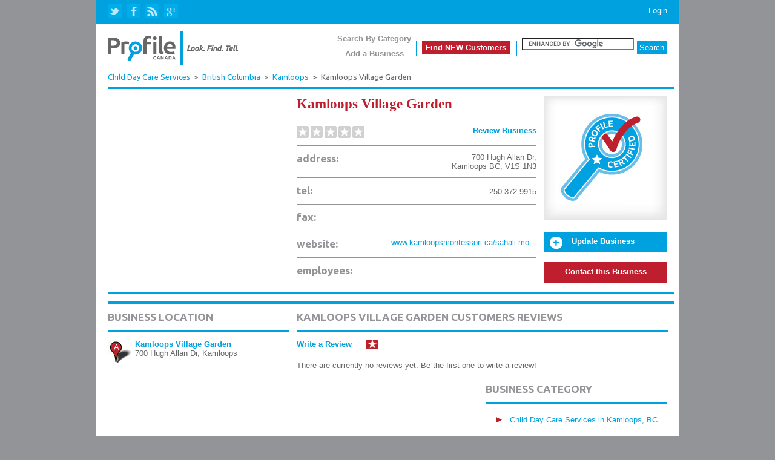

--- FILE ---
content_type: text/html;charset=UTF-8
request_url: https://www.profilecanada.com/companydetail.cfm?company=3115343_Kamloops_Village_Garden_Kamloops_BC
body_size: 26357
content:


<!DOCTYPE html PUBLIC "-//W3C//DTD XHTML 1.0 Transitional//EN" "http://www.w3.org/TR/xhtml1/DTD/xhtml1-transitional.dtd">
<html xmlns="http://www.w3.org/1999/xhtml">
<head>
<script src="//cdn.optimizely.com/js/44766509.js"></script>
<!-- Google tag ProfileCanada (gtag.js) --><script async src="https://www.googletagmanager.com/gtag/js?id=G-R8VZ4HXJ7H"></script>
<script>window.dataLayer = window.dataLayer || []; function gtag(){dataLayer.push(arguments);} gtag('js', new Date()); gtag('config', 'G-R8VZ4HXJ7H');</script>
<link href="../../css/newCategories.css" rel="stylesheet" type="text/css" />

<title>Kamloops Village Garden - 700 Hugh Allan Dr, Kamloops, BC | ProfileCanada.com</title>
<meta name="keywords" content="Kamloops Village Garden, Database, Child Day Care Services company profiles, company information, white pages, telephone directory, White Pages, Canadian business directory, online, free listing" />
<meta name="description" content="Company profile, information and contact info for Kamloops Village Garden - 700 Hugh Allan Dr, Kamloops, BC from ProFile Canada, Canada's most trusted Business Database for lists and data." />


<meta name="versionid" content="v01" /> 
<meta name="language" content="en" />
<meta name="provinceid" content="bc" /> 
<meta name="placeid" content="ca" /> 
<meta name="placeid" content="bc" /> 
<meta name="placeid" content="Kamloops" /> 
<meta name="phone" content="250-372-9915" />
<meta name="fax" content="" />
<meta name="website" content="http://www.kamloopsmontessori.ca/sahali-montessori" />


<meta http-equiv="Content-Type" content="text/html; charset=iso-8859-1" />


<script type="text/javascript" src="/js/jquery-1.7.1.min.js"></script>
<script type="text/javascript" src="/js/jquery.colorbox.js"></script>
<script type="text/javascript" src="/js/validator.js"></script>
<script src="/js/jquery.autocomplete.js" type="text/javascript"></script>
<script src="/js/login.js" type="text/javascript"></script>
<script src="/js/registerClick.js" type="text/javascript"></script>
<link href="/css/main.css" rel="stylesheet" type="text/css">
<link href='https://fonts.googleapis.com/css?family=Ubuntu:400,550,700' rel='stylesheet' type='text/css'>
<link href="/css/colorbox.css" rel="stylesheet" type="text/css" />
<link href="/css/autocomplete.css" rel="stylesheet" type="text/css" />


<script type="text/javascript" src="js/skinnytip.js"></script>
<script type="text/javascript" src="https://ajax.googleapis.com/ajax/libs/jqueryui/1.8.14/jquery-ui.min.js"></script>

<script type="text/javascript" src="../js/reviewloader.js"></script>
<script type="text/javascript" src="../js/review.js"></script>
<link rel="stylesheet" href="/content/pr_styles_review.css" id="prBaseStylesheet"></link>
<link rel="stylesheet" href="/content/pr_overrides.css" id="prBaseStylesheet" ></link>
<link rel="stylesheet" href="https://ajax.googleapis.com/ajax/libs/jqueryui/1.8.14/themes/ui-lightness/jquery-ui.css" type="text/css" media="all" />
<link href="css/newFreeCompany.css" rel="stylesheet" type="text/css">

<script type="text/javascript" src="https://partner.googleadservices.com/gampad/google_service.js"></script>
<script type="text/javascript">
  GS_googleAddAdSenseService("ca-pub-9838134678508608");
  GS_googleEnableAllServices();
</script>
<script type="text/javascript">
  GA_googleAddSlot("ca-pub-9838134678508608", "pro-ca-company2-atf-top-300x250");
  GA_googleAddSlot("ca-pub-9838134678508608", "pro-ca-company2-btf-bot-728x90");
  GA_googleAddSlot("ca-pub-9838134678508608", "pro-ca-company2-btf-300x250");
</script>
<script type="text/javascript">GA_googleFetchAds();</script>	
<script>
	$(document).ready(function(){
		$(".youtube").colorbox({iframe:true, innerWidth:640, innerHeight:390});
	});
</script>
	

<style>
#submitReviewIframe{height:450px;}
#reviewsPlaceholder{padding: 0.5em 0 0 0.5em;}	
.ui-widget-header{background:#00a1df;}
#colorbox {margin-top:-300px !important; top:50% !important; position:fixed !important;} /* center video */
</style>


 
</head>



<body>

<div id="tiplayer" style="position:absolute; visibility:hidden; z-index:10000; font-size:11px;"></div>


<div align="center">

<div class="dv_header_frame">
	<div class="dv_header_infoline">
		<div class="dv_header_sosial">
		<a href="https://twitter.com/Profile_Canada" class="a_twiter" rel="nofollow" target="_blank" title="Follow us on Twitter">&nbsp;</a><a href="https://www.facebook.com/pages/Profile-Canada/180732482002872" class=" a_facebook" rel="nofollow"  target="_blank" title="Follow us on FaceBook">&nbsp;</a><a href="https://macraes.com//blog" class="a_blog" title="Visit our Blog" rel="nofollow">&nbsp;</a><a href=" https://plus.google.com/u/0/112531784376740070987" class="a_googlePlus" rel="nofollow" target="_blank" title="Follow us on Google+">&nbsp;</a>
		</div>
		
		<div class="dv_header_login"> <a href="../../Login/loginform.cfm" id="login" class="a_type4_W">Login</a></div>
	</div>
	<div class="dv_header_menuline">
		<div class="dv_header_home"><a href="/"><img src="../../images/new/logo.png" border="0" alt="" style="margin-top:12px;" border="0"></a></div>
		<ul class="ul_header_menu">
			<li class="li_menu_header">
				<div style="height: 25px; margin-top:-15px">
				<a href="/browse_by_category.cfm#utm_source=Profile%20Canada&utm_medium=Link&utm_campaign=Header%20-%20Search%20by%20Category" class="a_type3_GM">Search By Category</a><br>
				</div>
				<div style="height: 25px; margin-top:0px">
				<a href="/advertising/editlisting.cfm#utm_source=Profile%20Canada&utm_medium=Link&utm_campaign=Header%20-%20Add%20a%20Business" class="a_type3_GM">Add a Business</a>
				</div>
			</li>
			<li class="li_menu_header_sseparator">&nbsp;</li>
			<li class="li_menu_add"><a href="https://macraes.com" class="a_type3_W">Find NEW Customers</a></li>
			<li class="li_menu_header_sseparator">&nbsp;</li>
			<li style="float:left; display:inline-block; margin-top:-5px; padding:0px;">
				<form action="/searchresults.cfm" id="cse-search-box" style="margin:0; padding:0px;">
					<input type="hidden" name="cx" value="partner-pub-9838134678508608:29z2c9ydqn4" />
					<input type="hidden" name="cof" value="FORID:11" />
					<input type="hidden" name="ie" value="ISO-8859-1" />
					<ul style="margin:0px; padding:0px; list-style:none; ">    
						<li style="float:left; margin:opx; padding:0px;"><input type="text" name="q" size="21" id="tb"/></li>
						<li style="float:left;"><input type="submit" name="sa" value="Search" id="btn_sa" class="header_cearch_btn" style="margin:5px 0 0 5px;" /></li>
					</ul>
				</form>    
				<script type="text/javascript" src="https://www.google.com/coop/cse/brand?form=cse-search-box&lang=en"></script>
			</li>
		</ul>
	</div>
 
</div> 
<div class="pagecontent">   
	<div itemtype="http://schema.org/LocalBusiness" itemscope style="width:935px; margin-left:20px;">
	
	<div class="breadcrumbs">
		
			<a href="category.cfm?cat=8351_Child-Day-Care-Services" style="font-size: 13px;" class="a_type12_BD">Child Day Care Services</a>
			<span style="font-weight:normal">&nbsp;>&nbsp;</span>
			<a href="category.cfm?cat=8351_Child-Day-Care-Services&provP=BC" class="a_type12_BD">British Columbia</a>
			<span style="font-weight:normal">&nbsp;>&nbsp;</span>
			<a href="category.cfm?cat=8351_Child-Day-Care-Services&provP=BC&city=Kamloops" class="a_type12_BD">Kamloops</a>
			<span style="font-weight:normal">&nbsp;>&nbsp;</span>
		Kamloops Village Garden
	</div>
	<ul class="ul_first_line">    
   	<li class="li_first_line_first"><script type='text/javascript'>GA_googleFillSlot("pro-ca-company2-atf-top-300x250");</script> &nbsp;</li>
		<li class="li_first_line_second">
			<div>
				<div style="float:left;">
					<h1><span id="name_frame" itemprop="name">Kamloops Village Garden</span></h1>
					<div class="dv_company_frame">
						<div style="float:right;"><a href="javascript:showReviewForm()">Review Business</a></div>
						
							<div style="position:relative; height:22px; width:112px; background:url(content/images/stars.gif) no-repeat; display:inline-block; float:left;
								background-position: 0px 0px; margin-right:50px;">&nbsp;</div>
						
					</div>                    
				</div>
				
				<div class="dv_company_frame" style="min-height:28px;"> 
					<div itemprop="address" itemscope itemtype="http://schema.org/PostalAddress"><meta content="CA" itemprop="addressCountry">
						<span class="sp_field_name">address:</span>
						<div class="dv_addr"><span id="frame_addr" itemprop="streetAddress">700 Hugh Allan Dr</span>,<br />
							<span id="frame_city" itemprop="addressLocality" >Kamloops</span>
							<span id="frame_province" itemprop="addressRegion">BC</span>, <span id="frame_postal" itemprop="postalCode">V1S 1N3</span>
						</div>
						<div style="clear:both;"></div>
					</div>
				</div>
				
					
					<div class="dv_company_frame">
						
							<span class="sp_field_name">tel:</span>
							<div class="dv_fax"><span itemprop="telephone">250-372-9915</span></div>
						
					</div>             
					
					<div class="dv_company_frame">
						<span class="sp_field_name">fax:</span>
						<div class="dv_fax">&nbsp;</div>
					</div>             
					
					<div class="dv_company_frame">
						<span class="sp_field_name">website:</span>
						<div class="dv_web">
							
							<a href="http://www.kamloopsmontessori.ca/sahali-montessori" class="a_type4_BD_Web" target="_blank" rel="nofollow" 
							onclick="logit('company', '3115343', 'company website', 3115343, 'http://www.kamloopsmontessori.ca/sahali-montessori');">www.kamloopsmontessori.ca/sahali-mo...</a>
						</div>
					</div>
					
					<div class="dv_company_frame" >
						<span class="sp_field_name">employees:</span> 
						<div class="dv_employe">&nbsp;</div>
					</div>                    
				
			</div>
		</li>
		<li style="float:left; display:inline-block;">
			
					<img src="images/new/PC certified-on-block.jpg" border="0" alt="Updated" onmouseover="showSkinyTip(this, './Templates/tooltipCertifiedBusiness.cfm', 730);" onmouseout="return hideTip();"/>
						<a href="../../advertising/editlisting.cfm?cmp=3115343" rel="nofollow" onmouseover="showSkinyTip(this, './Templates/tooltipUpdateBusiness.cfm', 730);" 
							onmouseout="return hideTip();" class="a_type3_W">
							<div class="dv_update_btn">
								<div style="position:relative; float:left; background:url(images/new/icon_updated.png) no-repeat; width:21px; height:20px;  margin-left:10px; margin-right:15px;"></div>
								Update Business
							</div>
						</a>
				 
				<a href="contact_company.cfm?company=3115343_Kamloops_Village_Garden_Kamloops_BC" class="a_type3_W"
					onclick="_gat._getTracker('UA-289104-4')._trackEvent('inbound_click', 'contact company', 'contact_company.cfm?company=3115343_Kamloops_Village_Garden_Kamloops_BC',3115343);">
					<div class="dv_contact_btn">Contact this Business</div>
				</a> 
			                    
		</li>
	</ul>
	<div style="clear:both"></div>
	
	<div class="dv_clear"></div>
	<div class="dv_blue_line"></div>
	<div class="dv_middle_baner">
	
		<script type='text/javascript'>GA_googleFillSlot("pro-ca-company2-btf-bot-728x90");</script>
	
	</div>
	<div class="dv_blue_line"></div>
      
  
	<ul class="ul_third_line">    
		<li class="li_third_line_first">
			
			<h2>BUSINESS LOCATION</h2>
			<div class="dv_blue_line"></div>
			
			<div id="containerCompanyMap">
				<div id="containerCursorCompanyMap" onClick="setNewMarker(3115343); return false;">A</div>
				<div class="info_frame_related_companies">
					<div clas="dv_info_related_big">
						<a href="companydetail.cfm?company=3115343_Kamloops_Village_Garden_Kamloops_BC" class="a_type3_BD">Kamloops Village Garden</a><br /> 700 Hugh Allan Dr, Kamloops
					</div>
				</div>
				<DIV STYLE="clear:both;"></DIV>	
				
				<div id="map_canvas" style="width:300px; height:280px; position:relative;">
					
					<iframe width="300" height="280" frameborder="0" style="border:0" 
						src="https://www.google.com/maps/embed/v1/place?key=AIzaSyC0XJDBYTRhaj5DtJiH5Q5EsNwwXud8oSI&q=700+Hugh+Allan+Dr,Kamloops,BC,Canada" allowfullscreen>
					</iframe>
				</div>
			</div>
			
			
			<div style="background:#be1e2d; width:274px; padding:12px; color:#ffffff; margin-top:12px; margin-bottom:12px; font-family:Ubuntu; font-size:10pt; font-weight:bold;">
				<div class="dv_home_video_header">FEATURED VIDEO</div>
				
					<div class="video">
				    <img width="274" height="155" src="//i.ytimg.com/vi/g85wmwb90WA/default.jpg" alt="">
				    <a class="youtube cboxElement" href="https://www.youtube.com/embed/g85wmwb90WA?rel=0&wmode=transparent" style="width:274px; height:155px">&nbsp;</a>
					</div>
					<p class="type4_W" style="margin-top:4px;"><a href="companydetail.cfm?company=214181_Canadian_Nanny_Calgary_AB" class="a_type3_W">Canadian Nanny</a><br />
						Calgary, AB</p><br />
				
			</div>
			
		</li>
		<li class="li_third_line_second">
			
			<div>
				<span id="sp_review_block"> 
		<div class="dv_review_section" style="margin-bottom::12px;">
			<h2>KAMLOOPS VILLAGE GARDEN</span></span> CUSTOMERS REVIEWS</h2>
			<div class="dv_blue_line"></div>    
			<div style="clear:both"></div>
			<div style="height:60px; margin-top:12px;">
				<div style="width:135px; background:url(content/images/stars.gif) no-repeat;  background-position:115px; margin-bottom:20px;">
					<a href="javascript:showReviewForm()" class="a_type3_BD" onclick="">Write a Review</a>
				</div>
				There are currently no reviews yet. Be the first one to write a review!
			</div>
		</div>
	</span>
			</div>
			

			<ul class="ul_two_columns">
				<li class="li_two_columns_first">
					
					<div style="height:250px; margin-bottom:12px;"><script type='text/javascript'>GA_googleFillSlot("pro-ca-company2-btf-300x250");</script></div>
					<div class="dv_blue_line"></div>
					<h2>RELATED BUSINESSES BY LOCATION</h2>
					<div class="dv_blue_line"></div>
					
					
							<div id="containerCompanyMap">
								
								<div class="info_frame_related_companies">
									
									<div clas="dv_info_related_big"><a href="companydetail.cfm?company=687214_My_World_Of_Discovery_Childcare_Kamloops_BC" class="a_type3_BD">My World Of Discovery Childcare</a>
										 
											<span class="type3_GD">0.9km</span>
										
										<br />2090 Pacific Way, Kamloops
									</div>
								</div>
							</div>
							<div class="dv_blue_line1"></div>
							
							<div id="containerCompanyMap">
								
								<div class="info_frame_related_companies">
									
									<div clas="dv_info_related_big"><a href="companydetail.cfm?company=2141558_Maple_Tree_Montessori_Preschool_Kamloops_BC" class="a_type3_BD">Maple Tree Montessori Preschool</a>
										 
											<span class="type3_GD">1.0km</span>
										
										<br />1205 Rogers Way, Kamloops
									</div>
								</div>
							</div>
							<div class="dv_blue_line1"></div>
							
							<div id="containerCompanyMap">
								
								<div class="info_frame_related_companies">
									
									<div clas="dv_info_related_big"><a href="companydetail.cfm?company=2139068_Wee_Care_Day_Care_Kamloops_BC" class="a_type3_BD">Wee Care Day Care</a>
										 
											<span class="type3_GD">1.1km</span>
										
										<br />2359 Drummond Ct, Kamloops
									</div>
								</div>
							</div>
							<div class="dv_blue_line1"></div>
							
							<div id="containerCompanyMap">
								
								<div class="info_frame_related_companies">
									
									<div clas="dv_info_related_big"><a href="companydetail.cfm?company=2124617_Enriched_Daycare_247_Shift_Work_OK_Kamloops_BC" class="a_type3_BD">Enriched Daycare 24/7 Shift Work OK</a>
										 
											<span class="type3_GD">1.4km</span>
										
										<br />2554 Abbeyglen Way, Kamloops
									</div>
								</div>
							</div>
							<div class="dv_blue_line1"></div>
							
							<div id="containerCompanyMap">
								
								<div class="info_frame_related_companies">
									
									<div clas="dv_info_related_big"><a href="companydetail.cfm?company=2138801_Lil_Foot_Childcare_Kamloops_BC" class="a_type3_BD">Lil Foot Childcare</a>
										 
											<span class="type3_GD">1.5km</span>
										
										<br />1642 Springhaven Pl, Kamloops
									</div>
								</div>
							</div>
							<div class="dv_blue_line1"></div>
							
							<div id="containerCompanyMap">
								
								<div class="info_frame_related_companies">
									
									<div clas="dv_info_related_big"><a href="companydetail.cfm?company=239160_Half-Pints_Montessori_Daycare_Kamloops_BC" class="a_type3_BD">Half-Pints Montessori Daycare</a>
										 
											<span class="type3_GD">1.5km</span>
										
										<br />482 Sedona Dr, Kamloops
									</div>
								</div>
							</div>
							<div class="dv_blue_line1"></div>
							
							<div id="containerCompanyMap">
								
								<div class="info_frame_related_companies">
									
									<div clas="dv_info_related_big"><a href="companydetail.cfm?company=675528_Creative_Beginnings_Pre-School_Kamloops_BC" class="a_type3_BD">Creative Beginnings Pre-School</a>
										 
											<span class="type3_GD">1.6km</span>
										
										<br />1440 Hugh Allan Dr Unit C, Kamloops
									</div>
								</div>
							</div>
							<div class="dv_blue_line1"></div>
							
							<div id="containerCompanyMap">
								
								<div class="info_frame_related_companies">
									
									<div clas="dv_info_related_big"><a href="companydetail.cfm?company=2140548_Bright_Horizons_Preschool_Kamloops_BC" class="a_type3_BD">Bright Horizons Preschool</a>
										 
											<span class="type3_GD">1.7km</span>
										
										<br />1585 Summit Dr, Kamloops
									</div>
								</div>
							</div>
							<div class="dv_blue_line1"></div>
							
							<div id="containerCompanyMap">
								
								<div class="info_frame_related_companies">
									
									<div clas="dv_info_related_big"><a href="companydetail.cfm?company=2140905_Beyond_the_Bell_Preschool_Kamloops_BC" class="a_type3_BD">Beyond the Bell Preschool</a>
										 
											<span class="type3_GD">1.7km</span>
										
										<br />1580 Summit Dr, Kamloops
									</div>
								</div>
							</div>
							<div class="dv_blue_line1"></div>
							
							<div id="containerCompanyMap">
								
								<div class="info_frame_related_companies">
									
									<div clas="dv_info_related_big"><a href="companydetail.cfm?company=687236_Kamloops_Kidz_Sahali_Campus_Salmon_Arm_BC" class="a_type3_BD">Kamloops Kidz (Sahali Campus)</a>
										 
											<span class="type3_GD">1.7km</span>
										
										<br />1585 Summit Dr, Salmon Arm
									</div>
								</div>
							</div>
							<div class="dv_blue_line1"></div>
							
				</li>

				
				<li class="li_two_columns_second">
					
					
						<h2>BUSINESS CATEGORY</h2>
						<div class="dv_blue_line"></div>
						<ul style="margin-top:0px;" id="category_info">
							
								<li class="li_category">
									
									<a href="category.cfm?cat=8351_Child-Day-Care-Services&provP=BC&city=Kamloops" class="a_type4_BD">Child Day Care Services in Kamloops, BC</a><br>
								</li>
							
						</ul>
						<div id="dv_separator_clear">&nbsp;</div>
					                       
					 
					
					<div class="dv_blue_line"></div>
					      
						<a href="https://macraes.com/?utm_source=Profile%20Canada&utm_medium=Link&utm_campaign=Free%20Listing%20Ad" target="_blank" rel="nofollow">
						<div style="width:300px; text-align:center; margin-top:16px;"><img src="images/new/marketing_solutions_co.jpg" border="0" alt="I love Marketing Solutions" /></div></a>
					
				</li>
			</ul>
			
		</li>
	</ul>
	<div class="dv_clear"></div>
	</div>
</div>

<div style="clear:both;"></div>
<div class="dv_footer_frame">
	<div class="dv_footer_info">
		<img src="/images/new/foter_popular.gif" border="0" alt="" style="float:left;" />
		<div class="dv_popular_cosumer"><span class="type6_GM">Popular CONSUMER SEARCHES:</span>&nbsp;
			<a href="/category.cfm?cat=5812_Eating-Places" class="a_type4S_BD">Restaurants</a>,
			<a href="/category.cfm?cat=2434_Wood-Kitchen-Cabinets"	class="a_type4S_BD">Kitchen Cabinets</a>,
			<a href="/category.cfm?cat=2451_Mobile-Homes" class="a_type4S_BD">Mobile Homes</a>,
			<a href="/category.cfm?cat=6411_Insurance-Agents-Brokers-and-Service" class="a_type4S_BD">Insurance</a>,
			<a href="category.cfm?cat=3645_Residential-Electric-Lighting-Fixtures" class="a_type4S_BD">Lighting</a>,
			<a href="/category.cfm?cat=1521_General-Contractors-Single-Family-Houses" class="a_type4S_BD">General Contractors</a>
		</div>
		<div class="dv_popular_bus"><span class="type6_GM">Popular BUSINESS SEARCHES:</span>&nbsp;
			<a href="/category.cfm?cat=3085_Plastics-Bottles" class="a_type4S_BD">Plastic Bottles</a>,
			<a href="/category.cfm?cat=3221_Glass-Containers" class="a_type4S_BD">Glass Containers</a>,
			<a href="/category.cfm?cat=3523_Farm-Machinery-and-Equipment" class="a_type4S_BD">Farm Machinery</a>,
			<a href="/category.cfm?cat=3317_Steel-Pipe-and-Tubes"  class="a_type4S_BD">Steel Pipe</a>,
			<a href="/category.cfm?cat=3532_Mining-Machinery-and-Equipment-Except-Oil-Gas-Field" class="a_type4S_BD">Mining Machinery</a>,
			<a href="/category.cfm?cat=2621_Paper-Mills" class="a_type4S_BD">Paper Mills</a>
		</div> 
	</div>
	<div class="dv_footer_menu">
	<ul id="ul_footer_info_frame">
	<li>
		<div class="div_box_footer" style="width:240px;">
			<div class="type7_1_BM" style="margin-bottom:8px;">Profile Canada</div>
			<a href="/aboutus.cfm#utm_source=Profile%20Canada&utm_medium=Link&utm_campaign=Footer%20-%20About%20Us" class="a_type4S_W">About Us</a><br />
			<a href="/advertising/editlisting.cfm#utm_source=Profile%20Canada&utm_medium=Link&utm_campaign=Footer%20-%20Add/Update%20a%20Business" class="a_type4S_W">Add/Update a Business</a><br />
			<a href="/faq.cfm#utm_source=Profile%20Canada&utm_medium=Link&utm_campaign=Footer%20-%20FAQ's" class="a_type4S_W">FAQ's</a><br />
			<div class="div_footer_sseparator" style="height:2px; width:210px; margin-top:3px; margin-bottom:5px;"> </div>
			<div class="a_type4S_W" style="margin-bottom:8px; text-decoration:none;">Enter Your Update Business Code</div>
			<form action="/advertising/BusinessUpdateCode.cfm" method="POST" style="margin:0px; padding:0px;" id="frm_ubc">
				<input type="text" id="frm_ubc_txt" maxlength="9" value="" name="id" style="width:62px; height:16px; margin-right:15px; margin-bottom:3px;"/>
				<input type="button" value="Enter" class="header_cearch_btn" onclick='enterUBC("frm_ubc")' />
			</form>
		</div>
	</li>
	<li><div class="div_footer_sseparator"> </div></li>
	<li>
		<div class="div_box_footer" style="width:210px;">
			<div class="type7_1_BM" style="margin-bottom:8px;">Services</div>
			<a href="/grow-your-business.cfm#utm_source=Profile%20Canada&utm_medium=Link&utm_campaign=Footer%20-%20Marketing%20Services" class="a_type4S_W">Marketing Services</a><br />
			<a href="/grow-your-business.cfm#utm_source=Profile%20Canada&utm_medium=Link&utm_campaign=Footer%20-%20SEO" class="a_type4S_W">Search Engine Optimization</a><br />
			<a href="/grow-your-business.cfm#utm_source=Profile%20Canada&utm_medium=Link&utm_campaign=Footer%20-%20Web%20Design" class="a_type4S_W">Web Design Services</a><br />
			<a href="/grow-your-business.cfm#utm_source=Profile%20Canada&utm_medium=Link&utm_campaign=Footer%20-%20Video" class="a_type4S_W">Video Production</a><br />
			<a href="/grow-your-business.cfm#utm_source=Profile%20Canada&utm_medium=Link&utm_campaign=Footer%20-%20PPC" class="a_type4S_W">Pay Per Click</a><br />
			<a href="/grow-your-business.cfm#utm_source=Profile%20Canada&utm_medium=Link&utm_campaign=Footer%20-%20Local%20Search" class="a_type4S_W">Local Search Advertising</a><br />
			<a href="https://macraes.com/" class="a_type4S_W" rel="nofollow">MacRAE's Marketing</a>
		</div>
	</li>
	<li><div class="div_footer_sseparator"> </div></li>
	<li>
		<div class="div_box_footer" style="width:140px;">
			<div class="type7_1_BM" style="margin-bottom:8px;">Quick links</div>
			<a href="/browse_by_category.cfm#utm_source=Profile%20Canada&utm_medium=Link&utm_campaign=Footer%20-%20Search%20by%20Category" class="a_type4S_W">Search by category</a><br />
		</div>        
	</li>
	<li><div class="div_footer_sseparator"> </div></li>
	<li>
		<div class="div_box_footer" style="width:190px;">
			<div class="type7_1_BM" style="margin-bottom:8px;">Industrial Partners</div>
			<a href="http://www.ctidirectory.com/" class="a_type4S_W_Web" onClick="_gat._getTracker('UA-289104-4')._trackEvent('outbound_click', 'footer', 'http://www.ctidirectory.com/');"
				target="_blank" rel="nofollow" title="Canadian Trade Index Directory">Canadian Trade Index</a><br />
			<a href="http://www.macraesbluebook.com" class="a_type4S_W_Web" onClick="_gat._getTracker('UA-289104-4')._trackEvent('outbound_click', 'footer', 'http://www.macraesbluebook.com');"
				target="_blank" rel="nofollow" title="Find industrial and manufacturing products in US">MacRAE's Blue Book U.S.</a>	<br /><br />
			<img src="/content/images/powerMrev.png" style="max-width:100%;max-height:100%;" alt="Powered by MacRAE'S" />
		</div>
	</li>
	</ul>
	</div>
	<div style="background:#00a1df; height:30px; text-align:left; padding-top:10px; padding-left:20px; color:#ffffff; font-family:Verdana; font-size:8pt;">
		© MacRAE'S. 2000-2026 &nbsp;<span class="largePipe">|</span>&nbsp;
		<a href="/privacystatement.cfm" class="a_type5_W">Privacy Statement</a>&nbsp;<span class="largePipe">|</span>&nbsp; 
		<a href="/terms.cfm" class="a_type5_W">Terms of Use</a>&nbsp;<span class="largePipe">|</span>&nbsp;
		<a href="/copyrightnotices.cfm" class="a_type5_W">Copyright Notices</a>
	</div>
</div>

</div>    


</BODY>


</HTML>


--- FILE ---
content_type: text/css
request_url: https://www.profilecanada.com/css/main.css
body_size: 22096
content:
@charset "utf-8";
body{ font-family:Verdana, Arial, Helvetica, sans-serif; font-size:10pt; padding:0px; margin:0px; color:#676767; background:#929497;}
a, a:link, a:visited, a:active {font-family:Verdana, Arial, sans-serif; font-size: 10pt; font-weight:normal; color: #00a1df; text-decoration:none; }
a:hover{ text-decoration:underline;}
.a_type4_GM, .a_type4_GM:link, .a_type4_GM:visited,.a_type4_GM:active {font-family:Verdana, Arial, sans-serif; font-size: 10pt; font-weight:normal; color: #929497; text-decoration:none; }
.a_type4_GM:hover{ color:#6cbde9;text-decoration:underline;}
.a_type4_W, .a_type4_W:link, .a_type4_W:visited,.a_type4_W:active {font-family:Verdana, Arial, sans-serif; font-size: 10pt; font-weight:normal; color: #ffffff; text-decoration:none; display:inline-block;}
.a_type4_W:hover{ color:#ffffff; text-decoration:underline;}
.a_type4S_W, .a_type4S_W:link, .a_type4S_W:visited,.a_type4S_W:active {font-family:Verdana, Arial, sans-serif; font-size: 9pt; font-weight:normal; color: #ffffff; text-decoration:none; }
.a_type4S_W:hover{ color:#ffffff; text-decoration:underline;}

.a_type4_BD, .a_type4_BD:link, .a_type4_BD:visited,.a_type4_BD:active {font-family:Verdana, Arial, sans-serif; font-size: 10pt; font-weight:normal; color: #00a1df; text-decoration:none; }
.a_type4_BD:hover{ text-decoration:underline;}

.a_type4_BD_Web, .a_type4_BD_Web:link, .a_type4_BD_Web:visited,.a_type4_BD_Web:active {font-family:Verdana, Arial, sans-serif; font-size: 10pt; font-weight:normal; color: #00a1df; text-decoration:none; }
.a_type4_BD_Web:hover{ text-decoration:underline; padding-right:17px; background:url(../images/new/External_link_icon.png) no-repeat right;}

.a_type4_GD, .a_type4_GD:link, .a_type4_GD:visited,.a_type4_GD:active {font-family:Verdana, Arial, sans-serif; font-size: 10pt; font-weight:normal; color: #676767; text-decoration:none; }
.a_type4_GD:hover{ text-decoration:underline;}

.a_type4S_BD, .a_type4S_BD:link, .a_type4S_BD:visited,.a_type4S_BD:active {font-family:Verdana, Arial, sans-serif; font-size: 9pt; font-weight:normal; color: #00a1df; text-decoration:none; }
.a_type4S_BD:hover{ text-decoration:underline;}
.a_type4S_W_Web, .a_type4S_W_Web:link, .a_type4S_W_Web:visited,.a_type4S_W_Web:active {font-family:Verdana, Arial, sans-serif; font-size: 9pt; font-weight:normal; color: #ffffff; text-decoration:none; }
.a_type4S_W_Web:hover{ text-decoration:underline;padding-right:17px; background:url(../images/new/External_link_icon_reverse.png) no-repeat right;}

.a_type3_BD, .a_type3_BD:link, .a_type3_BD:visited,.a_type3_BD:active {font-family:Verdana, Arial, sans-serif; font-size: 10pt; font-weight:bold; color: #00a1df; text-decoration:none; }
.a_type3_BD:hover{ text-decoration:underline;}
/*.a_type3_GD, .a_type3_GD:link, .a_type3_GD:visited,.a_type3_GD:active {font-family:Verdana, Arial, sans-serif; font-size: 10pt; font-weight:bold; color: #676767; text-decoration:underline; }
.a_type3_GD:hover{ color:#929497;}*/
.a_type3_GM, .a_type3_GM:link, .a_type3_GM:visited,.a_type3_GM:active {font-family:Verdana, Arial, sans-serif; font-size:1.3em; font-weight:bold; color: #929497; text-decoration:none; }
.a_type3_GM:hover{ text-decoration:underline;}
.a_type3_W, .a_type3_W:link, .a_type3_W:visited,.a_type3_W:active {font-family:Verdana, Arial, sans-serif; font-size: 10pt; cursor:pointer; cursor:hand; 
	font-weight:bold; color: #ffffff; text-decoration:none; }
.a_type3_W:hover{ text-decoration:underline;}
.a_type7_W, .a_type7_W:link, .a_type7_W:visited,.a_type7_W:active {font-family:Ubuntu; font-size:14.5pt; font-weight:bold; color: #ffffff; text-decoration:none; }
.a_type7_W:hover{ text-decoration:underline;}

.a_type5_W, .a_type5_W:link, .a_type5_W:visited,.a_type5_W:active {font-family:Verdana, Arial, sans-serif; font-size: 8pt; font-weight:normal; color: #ffffff; text-decoration:none; }
.a_type5_W:hover{ color:#ffffff; text-decoration:underline;}
.a_type12_BD, .a_type12_BD:link, .a_type12_BD:visited,.a_type12_BD:active {font-family:Ubuntu; font-size:10pt; font-weight:normal; color:#00a1df; text-decoration:none; }
.a_type12_BD:hover{text-decoration:underline;}


.a_twiter{background:url(../../images/new/social-icons.png) no-repeat; width:27px; height:27px; display:inline-block; margin-right:3px; text-decoration:none;}
.a_twiter:hover{background:url(../../images/new/social-icons_over.png) no-repeat; width:27px; height:27px; display:inline-block; margin-right:3px; text-decoration:none;}
.a_facebook{background:url(../../images/new/social-icons.png) no-repeat; background-position: -30px 0px;  width:27px; height:27px; 
	display:inline-block; text-decoration:none; margin-right:3px;}
.a_facebook:hover{background:url(../../images/new/social-icons_over.png) no-repeat; background-position: -30px 0px;  width:27px; height:27px; 
	display:inline-block; text-decoration:none; margin-right:3px;}	
.a_blog{background:url(../../images/new/social-icons.png) no-repeat; background-position: -60px 0px;  width:27px; height:27px; text-decoration:none; display:inline-block; margin-right:3px;}
.a_blog:hover{background:url(../../images/new/social-icons_over.png) no-repeat; background-position: -60px 0px;  width:27px; height:27px; text-decoration:none; display:inline-block; margin-right:3px;}
.a_googlePlus{background:url(../../images/new/social-icons.png) no-repeat; background-position: -90px 0px;  width:27px; text-decoration:none; height:27px; display:inline-block;}
.a_googlePlus:hover{background:url(../../images/new/social-icons_over.png) no-repeat; background-position: -90px 0px;  width:27px; text-decoration:none; height:27px; display:inline-block;}

.type4_BD{font-family:Verdana, Arial, sans-serif; font-size: 10pt; font-weight:normal; color: #00a1df;}
.type4_GD{font-family:Verdana, Arial, sans-serif; font-size: 10pt; font-weight:normal; color: #676767;}
.type4_W{font-family:Verdana, Arial, sans-serif; font-size: 10pt; font-weight:normal; color: #ffffff;}

.type3_BD{font-family:Verdana, Arial, sans-serif; font-size: 10pt; font-weight:bold; color: #00a1df;}
.type3_GD{font-family:Verdana, Arial, sans-serif; font-size: 10pt; font-weight:bold; color: #676767;}
.type3_GM{font-family:Verdana, Arial, sans-serif; font-size: 10pt; font-weight:bold; color: #929497;}
.type3_GL{font-family:Verdana, Arial, sans-serif; font-size: 10pt; font-weight:bold; color: #e6e7e8;}
.type3_W{font-family:Verdana, Arial, sans-serif; font-size: 10pt; font-weight:bold; color: #ffffff;}

.type2_W{font-family:Verdana, Arial, sans-serif; font-size: 12pt; font-weight:bold; color: #ffffff;}

.type6_W{font-family:Ubuntu; font-weight:550; font-size:12pt; color:#ffffff; padding:0px; margin:0px;}
.type6_GM{font-family:Ubuntu; font-weight:550; font-size:12pt; color:#929497;}

.type7_W{font-family:Ubuntu,Arial; font-weight:550; font-size:14.5pt; color:#ffffff;}
.type7_BD{font-family:Ubuntu,Arial; font-weight:550; font-size:14.5pt; color:#00a1df;}
.type7_1_BM{font-family:Ubuntu,Arial; font-weight:bold; font-size:11.5pt; color:#6cbde9;}
.type7_BM{font-family:Ubuntu,Arial; font-weight:550; font-size:14.5pt; color:#6cbde9;}
.type7_GM{font-family:Ubuntu,Arial; font-weight:550; font-size:14.5pt; color:#929497;}
.type7_1_GM{font-family:Ubuntu,Arial; font-weight:bold; font-size:13pt; color:#929497;}

.type11_BD{font-family:Ubuntu,Arial; font-size:10pt; color:#00a1df}
.type11_GD{font-family:Ubuntu,Arial; font-size:10pt; color:#676767}

.type12_GD{font-family:Ubuntu,Arial; font-size:11pt; font-weight:700; color:#676767}
.type13_W{font-family:Ubuntu,Arial; font-size:13pt; font-weight:bold; color:#ffffff}


.pagecontent { width: 964px; margin: 0px; text-align:left; background:#ffffff; }
.dv_pagecontent_frame{width:925px; margin-left:20px; clear:both;}
.breadcrumbs { position:relative; margin:0px; padding:0px; padding-bottom:8px; text-align:left; font-family:Ubuntu; 
		font-size: 10pt; font-weight:normal; color: #676767; margin-bottom:12px; border-bottom:4px solid #00a1df; }

.bread_crumb_items {color:#ffffff;}
.dv_clear {clear:both;}

.dv_blue_line {width:100%; height:4px; background:#00a1df; margin-bottom:12px; margin-top:12px;}
.dv_blue_line11 {width:100%; height:4px; background:#00a1df; margin-bottom:6px;}
.dv_blue_line11 {width:100%; height:4px; background:#6cbde9; margin-bottom:8px;}
.dv_blue_line1 {width:100%; height:2px; background:#6cbde9; margin-bottom:8px;}
.dv_blue_line1_1 {width:100%; height:2px; background:#6cbde9; margin-bottom:8px; margin-top:12px;}

.dv_red_line{width:100%; height:4px; background:#be1e2d; margin-bottom:12px; margin-top:12px;}
.dv_wite_line{width:100%; height:2px; background:#ffffff; margin-bottom:6px; margin-top:6px;}
.dv_wite_line1_1{width:100%; height:2px; background:#ffffff; margin-bottom:8px; margin-top:12px;}

#dv_separator_clear{height:30px;}


/* Login section */
.ul_login_form{list-style:none; padding:0px; margin:0px;}
.li_login_form_left{float:left; width:280px; display:inline-block; background:#ffffff; height:350px; padding:20px; 
	font-family:Ubuntu, Arial; font-size:13pt; color:#00a1df; font-weight:bold;}
.li_login_form_right{background:#00a1df; width:400px; color:#ffffff; float:left; display:inline-block; height:350px; padding:20px;
	font-family:Ubuntu, Arial; font-size:12pt; font-weight:bold;}

.ul_login_menu_btn{margin:0px; padding:0px; list-style:none; margin-top:36px;}

.li_account{margin-top:12px;}
.dv_account{background:#e6e7e8; font-size:13px; vertical-align:middle; 
	width:270px; height:32px; padding-top:5px; padding-left:10px;font-family: Arial, Helvetica, sans-serif; cursor:pointer; cursor:hand;
		color: #666666; font-weight:700; text-decoration:none;}
			
.sp_google{background:url(../images/SocialNetwork/google.png) no-repeat; width:24px; height:24px; float:left; margin-right:10px;}
.sp_yahoo{background:url(../images/SocialNetwork/yahoo.png) no-repeat; width:24px; height:24px; float:left; margin-right:10px;}			
.sp_facebook{background:url(../images/SocialNetwork/facebook24.png) no-repeat; width:24px; height:24px; float:left; margin-right:10px;}	
.sp_profile{background:url(../images/new/profile-certified-icon.gif) no-repeat; width:27px; height:29px; float:left; margin-right:0px;}
.dv_account_name{padding-top:3px;}

.dv_login_link{float:right; position:relative; font-weight:normal; cursor:pointer; cursor:hand; font-size:10pt;}
.dv_login_link:hover{text-decoration:underline;}

.dv_login_link1{position:relative; font-weight:normal; cursor:pointer; cursor:hand; font-size:10pt;}
.dv_login_link1:hover{ text-decoration:underline;}



.dv_login_lable_email{width:400px; margin-top:24px;}
.dv_login_field{width:370px; float:left; margin-top:8px; margin-bottom:12px;}
.dv_login_lable_pas{width:335px; margin-top:12px; float:left;}
.dv_login_error_frame{margin-bottom:12px; height:22px; float:left; width:400px;}
.dv_logion_noties_frame{float:left; width:300px; text-align:right; padding:8px; font-weight:normal; font-size:10pt; margin-bottom:12px;}
.sp_login_noties{ font-size:9pt; padding-top:3px; padding-bottom:2px; font-weight:normal; margin-bottom:5px;}
/*****************/

/***** Btns ****/
.dv_login_profile_btn{background:#be1e2d; float:left; width:290px; text-align:center; padding:8px; 
	cursor:pointer; cursor:hand; border:1px solid #ffffff; color:#ffffff; font-weight:bold; font-family:Ubuntu, Arial; font-size:12pt;}
.dv_login_profile_btn:hover{ text-decoration:underline;}

.dv_login_profile_btn1{background:#be1e2d; width:290px; text-align:center; padding:8px; display:inline-block; 
	cursor:pointer; cursor:hand; border:1px solid #ffffff; color:#ffffff; font-weight:bold; font-family:Ubuntu, Arial; font-size:12pt;}
.dv_login_profile_btn1:hover{ text-decoration:underline;}


.dv_profile_btn_wite{background:#ffffff; float:left; width:290px; text-align:center; padding:8px; font-weight:bold; font-family:Ubuntu, Arial; font-size:12pt;
	cursor:pointer; cursor:hand; border:1px solid #ffffff; color:#00a1df}
.dv_profile_btn_wite:hover{ text-decoration:underline;}

.dv_profile_btn_blue{background:#00a1df; float:left; width:290px; text-align:center; padding:8px; font-weight:bold; font-family:Ubuntu, Arial; font-size:12pt;
	cursor:pointer; cursor:hand; border:1px solid #ffffff; color:#00a1df; color:#ffffff}
.dv_profile_btn_blue:hover{ text-decoration:underline;}

/* Header */
.dv_header_frame{height:120px; width:964px; display:block; background:#ffffff;}
.dv_header_infoline{position:relative; display:block; width:100%; height:40px; background:#00a1df}
.dv_header_sosial{position:relative; float:left; padding-left:20px; padding-top:6px; font-family:Ubuntu; font-weight:550; font-size:14.5pt; color:#ffffff;}
.dv_header_msg{position:relative; float:left; padding-left:20px; padding-top:10px; font-weight:bold; color:#ffffff;}
.dv_header_login{position:relative; float:right; padding-right:20px; padding-top:10px; color:#ffffff; width:auto;}
.dv_header_menuline{position:relative; display:block; width:100%; height:80px; font-size:10px; overflow:hidden}
.dv_header_home{position:relative; float:left; padding-left:20px; display:inline-block;}
.ul_header_menu{position:relative; float:right; padding:0px; margin::0px; list-style:none; margin-top:27px; margin-right:20px;}

.li_menu_header{display:inline-block; padding:0px; height:25px; padding-right:8px; float:left; padding-top:4px;}
.li_menu_header_sseparator{display:inline-block; width:2px; height:20px; border:0px solid #00a1df; padding-top:5px; color:#00a1df; background:#00a1df; 
	margin-right:8px; float:left}
.li_menu_add{background:#be1e2d; display:inline-block; padding:4px; padding-left:6px; padding-right:6px; float:left; margin-right:10px;}
.dv_header_menu{position:relative; float:right; padding-left:20px; display:inline-block;}
.header_cearch_btn{border:0px; height:22px; background:#00a1df; color:#ffffff; padding:0px; cursor:pointer; cursor:hand; margin:0px; padding-left:4px; padding-right:5px;}
.header_cearch_btn_enhance{border:0px; height:20px; background:#def0fb; color:#00a1df; margin-top:1px; cursor:pointer; cursor:hand; font-weight:bold; padding:0px;}


/* Footer */
.dv_footer_frame{width:964px;; height:310px; background:#ffffff;}
.dv_footer_info{width:100%; height:66px; padding-bottom:8px;}
.dv_popular_cosumer{width:888px; border-bottom:2px solid #929497; text-align:left; height:30px; padding-top:2px; font-family:Arial; font-size:13pt; color:#6cbde9; 
	font-weight:bold; display:inline-block; float:right}
.dv_popular_bus{width:888px; text-align:left; height:30px; padding-top:2px; font-family:Arial; font-size:13pt; color:#6cbde9; 
	font-weight:bold; display:inline-block; float:right}
.dv_footer_menu{width:100%;  background:#404041; height:196px;}
#ul_footer_info_frame{padding:0px; margin:0px; position:relative; list-style:none; padding-top:12px; margin-left:10px; width:925px;}
#ul_footer_info_frame li{float:left;}
.div_box_footer{float:left; height:100px; color: #6cbde9; text-align:left; padding-left:8px; line-height:100%; margin-left:2px; line-height:140%;}
.div_footer_sseparator{background:#ffffff; width:2px; height:160px;}
.dv_contact_frame_body{float:left; margin-top:10px; height:auto;}


/*Home Page */
.dv_BOB_logo_frame{display:inline-block; width:426px; margin-right:12px; border-right:5px solid #be1e2d; height:230px; float:left; padding-top:40px;}
.dv_home_movie{display:inline-block; width:480px; height:275px}
.dv_home_banner_frame{width:100%; height:134px;}
.ul_home_banner{margin-left:15px; padding:0px; list-style:none; float:left; line-height:160%; display:inline-block;}
.dv_home_banner_btn{width:180px; height:30px; background:#be1e2d; text-align:center; padding-top:5px; margin-top:8px;}
.dv_home_users_movies{display:inline-block; width:174px; margin-right:12px; background:#be1e2d; height:332px; float:left; padding:12px; position:relative;}
.dv_home_video_header{background:url(../images/new/video_icon.png) no-repeat; background-position:0px,1px; margin-bottom:14px; height:20px; padding-top:4px;
                			font-family:Ubuntu; font-weight:700; font-size:12pt; color:#ffffff; border-bottom:2px solid #ffffff; text-align:right; padding-bottom:3px;}
.dv_home_heder_new_cmp{background:url(../images/new/icon_new.png) no-repeat; padding-left:40px; height:24px; padding-bottom:3px; font-family:Ubuntu; 
	font-weight:700; font-size:14.5pt; color:#ffffff; border-bottom:2px solid #ffffff;}		
.dv_home_heder_updated_cmp{background:url(../images/new/icon_updated.png) no-repeat; padding-left:40px; height:24px; padding-bottom:3px; font-family:Ubuntu; 
	font-weight:700; font-size:14.5pt; color:#ffffff; border-bottom:2px solid #ffffff;}		
.dv_home_heder_review_cmp{background:url(../images/new/icon_review.png) no-repeat; padding-left:40px; height:24px; padding-bottom:3px; font-family:Ubuntu; 
	font-weight:700; font-size:14.5pt; color:#ffffff; border-bottom:2px solid #ffffff;}	
.dv_home_list_body{position:relative; padding:12px; width:480px; background:#6cbde9; padding-bottom:6px; margin-bottom:12px;}
.dv_home_testimonial{display:inline-block; width:174px; background:#6cbde9; height:332px; float:left; padding:12px;}	
.dv_home_testimonial_text{margin-top:13px; margin-bottom:6px; font-family:Verdana, Arial, sans-serif; font-size: 10pt; font-weight:normal; color: #ffffff; 
	font-style:italic;}
.dv_home_testimonial_user{margin:0; padding:8px 0 0 0px; text-align:right;font-family:Verdana, Arial, sans-serif; font-size: 10pt; font-weight:bold; color: #ffffff;}	
.dv_home_companies_frame{display:inline-block; width:504px; margin-right:12px; height:350px; float:left;}
.ul_home_list_cmp{margin:0px; padding:5px; list-style:url(../images/new/marker_list.jpg); margin-left:15px; line-height:129%; height:54px;}
.li_home_list_cmp{font-family:Verdana, Arial, sans-serif; font-size: 8pt; font-weight:normal; color: #ffffff;}
/**/

.td_fild_name{font-weight:600; color:#929497; padding-right:12px; font-family:Ubuntu,Arial; font-size:12pt;}
.td_fild_form{font-weight:600; color:#929497; vertical-align:middle; padding-right:12px; text-align:right; font-family:Ubuntu,Arial; font-size:12pt;}
.td_fild_form_left{ font-weight:600; color:#929497; vertical-align:middle; padding-right:12px; font-family:Ubuntu,Arial; font-size:12pt;text-align:left;}
.td_fild_form_wite{font-weight:600; color:#ffffff; vertical-align:middle; padding-right:12px; text-align:right; font-family:Ubuntu,Arial; font-size:12pt;}
.td_fild_form_wite_left{font-weight:600; color:#ffffff; vertical-align:middle; padding-right:12px; text-align:left; font-family:Ubuntu,Arial; font-size:12pt;}

.bigRed{color:#be1e2d;}
.bigWite{color:#ffffff;}
.classErrorMsg{color:#F00; font-weight:normal; font-family:Verdana, Geneva, sans-serif; font-size:12px;}

.inputField {background:url("../images/bg-input.jpg") repeat-x scroll 0 0 transparent; border:1px solid #98A4B6; float:left; height:22px; padding:4px; width:262px;}
.sp_Noties {font-weight:normal; font-size:9pt;}

.dv_required_page_body{width:620px; margin-left:148px;}
.dv_required_page_bcg{display:inline-block; width:122px; background:#B0D9F1; margin-right:2px; height:204px; float:left;}
.dv_required_page_login_frame{width:620px; height:50px; background:#00a1df; color:#ffffff; text-align:center; padding-top:20px; padding-bottom:20px; margin-bottom:20px;}
.dv_required_info_body{position:relative; width:98px; height:30px; font-size:11px; text-align:center; margin-left:12px; margin-top:150px; color:#ffffff;}


/* Add a Business */
h1{font-size: 15pt; padding:4px; margin:0px; color:#676767; font-family:Ubuntu; margin-bottom:12px; }
h4 {color: #929497; font-weight: bold; padding:0px; margin:0px; font-size:12pt;}
.dv_header_line{width:900px; background:#00a1df; padding:8px; font-family:Ubuntu; font-weight:bold; font-size:13pt; padding-left:20px; 
	color:#ffffff; float:left; margin-bottom:12px; margin-top:12px; }
.sp_characters{color: rgb(153, 153, 153);}

.dv_frame_static_page{margin:20px;margin-left:198px;}
.dv_static_text_frame{ margin-bottom:80px;}
.h4_W{color:#ffffff; display:inline-block; float:left; font-family:Verdana, Geneva, sans-serif; font-size: 12pt; font-weight: bold;  margin: 0px; padding: 0px;}

/* Enhance company Editor */
.dv_blue_line3{border-bottom:3px solid #6cbde9;  padding-left:20px; padding-top:2px; padding-bottom:2px;}
#colorbox{top:100px !important;}

.reasonNumber {background: url("../images/new/bg-reason-number.jpg") no-repeat scroll 0 0 transparent;
    color:#FFFFFF; float:left; font:30px/48px arial; height:48px; margin-right:20px; margin-left:12px; text-align:center; width:48px; }
.reasonWrapper { float: left; margin: 20px 0; width: 604px;}
.wrap {float: left; width: 505px;}

/* Rating and review*/
.pr-rating {background-color:#414142; color:#FFFFFF; padding:0 0.4em; vertical-align: top;}
.pr-rounded {border-radius:0.2em 0.2em 0.2em 0.2em;}

.review_frame{float:left; position:relative; width:600px; border-bottom:1px solid #929497; padding-bottom:6px; margin-top:12px;}
.review_column_one{float:left; display:inline-block; width:100px; margin-right:12px;}
.review_column_two{float:left; display:inline-block; margin-right:12px; width:470px;}
.review_small_star{position:relative; float:left; display:inline-block; margin-right:5px; height:16px; width:120px; background:url(../content/images/stars_small.gif) no-repeat;}
.review_headline{float:left; width:260px; display:inline-block; position:relative; font-weight:bold;}		
.review_date_frame{float:right; width:80px; display:inline-block; border:1px solid #929497}
.review_info_line{float:left; position:relative; display:block; width:470px; margin-top:6px;}
.review_top_line{float:left; position:relative; display:block; width:370px; margin-bottom:6px; font-size:10px;}
.review_responce_frame{width:100%; float:left; margin-top:10px; border-top:1px solid #b1d9f2;}

/* Video block */
.video {position:relative;}
.video a {position: absolute; display:block; background:url(/images/playBtn.png) center center no-repeat; height:100px; width:170px; top:2px; left:2px;}
.video a:hover {background:url(/images/playBtna.png) center center no-repeat; height:100px; width:170px; top:2px; left:2px;}


--- FILE ---
content_type: text/css
request_url: https://www.profilecanada.com/css/colorbox.css
body_size: 626
content:
/*
    ColorBox Core Style:
    The following CSS is consistent between example themes and should not be altered.
*/
#colorbox,#cboxOverlay,#cboxWrapper {
	position: absolute;
	z-index: 9999;
	overflow: visible;
}

#cboxOverlay {
	position: fixed;
	width: 100%;
	height: 100%;
}

#cboxMiddleLeft,#cboxBottomLeft {
	clear: left;
}

#cboxContent {
	position: relative;
}

#cboxLoadedContent {
	overflow: auto;
}

#cboxTitle {
	margin: 0;
}

#cboxLoadingOverlay,#cboxLoadingGraphic {
	position: absolute;
	top: 0;
	left: 0;
	width: 100%;
}

#cboxPrevious,#cboxNext,#cboxClose,#cboxSlideshow {
	cursor: pointer;
}

.cboxPhoto {
	float: left;
	margin: auto;
	border: 0;
	display: block;
}

.cboxIframe {
	width: 100%;
	height: 100%;
	display: block;
	border: 0;
}

/*
    User Style:
    Change the following styles to modify the appearance of ColorBox.  They are
    ordered & tabbed in a way that represents the nesting of the generated HTML.
*/
#cboxOverlay {
	background: #000;
}

#colorbox {
	top: 20px !important;
}

#cboxContent {
	margin-top: 32px;
	margin-right: 15px;
	overflow: visible;
}

#cboxError {
	padding: 50px;
	border: 1px solid #ccc;
}

#cboxLoadedContent {
	background: transparent;
}

#cboxLoadingGraphic {
	background: url(../images/loading.gif) no-repeat center center;
}

#cboxLoadingOverlay {
	background: #f2ede4;
}

#cboxTitle {
	position: absolute;
	top: -22px;
	left: 0;
	color: #000;
}

#cboxCurrent {
	position: absolute;
	top: -22px;
	right: 205px;
	text-indent: -9999px;
}

#cboxSlideshow,#cboxPrevious,#cboxNext {
	text-indent: -9999px;
	width: 20px;
	height: 20px;
	position: absolute;
	top: -20px;
	background: url(../images/controls.png) no-repeat 0 0;
}

#cboxClose {
	position: absolute;
	top: -20px;
	right: -15px;
	width: 37px;
	height: 40px;
	background:url(../images/close_btn.png) 0 0 no-repeat;
	z-index: 1;
	cursor: pointer;
}

#cboxPrevious {
	background-position: 0px 0px;
	right: 44px;
}

#cboxPrevious.hover {
	background-position: 0px -25px;
}

#cboxNext {
	background-position: -25px 0px;
	right: 22px;
}

#cboxNext.hover {
	background-position: -25px -25px;
}
/*    #cboxClose{background-position:-50px 0px; right:0;}
        #cboxClose.hover{background-position:-50px -25px;}*/
.cboxSlideshow_on #cboxPrevious,.cboxSlideshow_off #cboxPrevious {
	right: 66px;
}

.cboxSlideshow_on #cboxSlideshow {
	background-position: -75px -25px;
	right: 44px;
}

.cboxSlideshow_on #cboxSlideshow.hover {
	background-position: -100px -25px;
}

.cboxSlideshow_off #cboxSlideshow {
	background-position: -100px 0px;
	right: 44px;
}

.cboxSlideshow_off #cboxSlideshow.hover {
	background-position: -75px -25px;
}

--- FILE ---
content_type: text/css
request_url: https://www.profilecanada.com/content/pr_styles_review.css
body_size: 32716
content:
p.pr-reset{padding:0;margin:0;}.pr-float-left{float:left;}.pr-review-engine{font-family:inherit;font-size:inherit;font-weight:inherit;text-align:left;}.pr-review-engine-screened{height:400px;position:relative;overflow:hidden;}.pr-review-engine-screened .pr-review-sort-box select{display:none;}.pr-review-engine-screen{position:absolute;width:100%;height:100%;z-index:10001;background:#FFF url("images/pr_loading.gif") no-repeat scroll center center;}.pr-snapshot-head{background-image:url(images/bg_snapshot_header.gif);border-width:1px 1px 0 1px;border-style:solid;border-color:#999;padding:.5em .5em 0 .5em;background-repeat:repeat-x;}.pr-snapshot-head p{line-height:1.88em;}.pr-snapshot-head-wrapper{padding:.2em .8em;color:#333;}.pr-snapshot-change-locale-wrapper{padding:.2em .8em;margin-right:1em;font-size:85%;float:right;}.pr-snapshot-title{display:inline;padding:0;margin:0;font-size:114%;font-weight:bold;}.pr-snapshot-cobrand{display:inline;margin:0 0 0 .3em;padding:0;font-size:85%;margin-right:1em;}.pr-required{color:red;}.pr-emphasis{font-weight:bold;}.prImageSnippetImage{border:1px solid #CCC;float:left;height:38px;margin-right:1px;overflow:hidden;width:38px;}.prImageSnippet div.prImageSnippetImage a img.prImageSnippetImageLandscape{height:38px;}.prImageSnippet div.prImageSnippetImage a img{border:0 none;}.pr-snapshot-addreviews-wrapper-bot{float:right;margin-top:1em;display:none;}a.pr-btn-slide{background:transparent url(images/bg_button_grey_r.gif) no-repeat scroll top right;color:#FFF;display:block;float:left;font:85% arial,sans-serif;padding-right:4px;text-decoration:none;}a.pr-btn-slide span{background:transparent url(images/bg_button_grey_l.gif) no-repeat;display:block;padding:4px 5px 5px 8px;color:#00E;}a.pr-btn-slide p{background:transparent url(images/icon_plus.gif) no-repeat left center;display:inline;margin:0;padding:1px 0 1px 18px;height:14px;line-height:14px;}.pr-snapshot-body{border-width:0 1px;border-style:solid;border-color:#999;background-color:#ccc;padding:0 .5em .5em;font-size:100%;}.pr-snapshot-body-wrapper{zoom:1;border:1px solid #999;padding:.5em;background-color:#fff;}.pr-snapshot-product-name{display:none;}.pr-snapshot-rating-wrapper{padding:0 .2em;}.pr-snapshot-rating{line-height:1.25em;}.pr-snapshot-rating .pr-stars,.pr-review-faceoff .pr-stars,.pr-modal-container .pr-stars,.pr-modal-container .pr-review-faceoff-review-content .pr-stars{float:left;height:20px;line-height:20px;width:112px;margin:0 .5em 0 0;background-image:url(images/stars.gif);*position:static;}.pr-snapshot-rating .pr-rating{float:left;margin-right:.3em;height:20px;line-height:20px;}.pr-snapshot-rating .pr-rating-popout{float:left;width:11px;height:11px;background:url(images/icon_popout.gif) no-repeat 0 0;margin:0 .1em;}.pr-snapshot-average-based-on-text{vertical-align:middle;padding:0;margin:0;line-height:20px;float:left;}.pr-snapshot-consensus{clear:left;display:block;float:left;margin-bottom:1em;margin-top:.5em;}.pr-snapshot-consensus-value{display:inline;vertical-align:middle;border:1px solid #739E37;font-size:92%;background:#8CC63E url(images/grad_green_40.gif);background-repeat:repeat-x;padding:.1em .3em;margin-right:.3em;color:#fff;font-weight:bold;}.pr-snapshot-consensus-text{display:inline;}.pr-snapshot-body-wrapper .pr-review-points{margin-top:1em;}.pr-snapshot-express-referral{font-size:85%;}.pr-review-points-attr-wrapper{position:static;clear:both;width:100%!important;}.pr-review-points-attr-wrapper .pr-attribute-group{width:32%;float:left;margin-right:1%;overflow:hidden;border:1px solid #ccc;}.pr-rounded{-moz-border-radius-topleft:.2em;-moz-border-radius-topright:.2em;-moz-border-radius-bottomleft:.2em;-moz-border-radius-bottomright:.2em;-webkit-border-top-left-radius:.2em;-webkit-border-top-right-radius:.2em;-webkit-border-bottom-left-radius:.2em;-webkit-border-bottom-right-radius:.2em;border-top-right-radius:.2em;border-top-left-radius:.2em;border-bottom-right-radius:.2em;border-bottom-left-radius:.2em;}*html .pr-review-points .pr-review-points-attr-wrapper .pr-attribute-group{width:31%;}.pr-review-points-attr-wrapper .pr-last{margin-right:0;}.pr-attribute-label-pros{color:#696;}.pr-attribute-label-cons{color:#c33;}.pr-attribute-label-bestuses{color:#333;}.pr-attribute-key p{background-color:#ccc;display:block;font-weight:bold;padding:.4em .4em .3em;margin:0;text-transform:uppercase;text-align:left;}.pr-attribute-value{padding:.4em;}.pr-attribute-value-list{list-style:none;margin:0;padding:0;}.pr-snapshot-attribute-value-list{height:6.6em;}.pr-attribute-value-list li{line-height:1.4em;font-size:92%;}.pr-snapshot-body-wrapper .pr-other-attributes{padding:.7em .2em 0;}.pr-other-attributes{padding:0 .2em;}.pr-other-attributes ul,.pr-other-attributes-histogram ul,.pr-other-attributes-subratings ul{margin:0;padding:0;list-style:none;font-size:92%;}ul.pr-other-attributes-list{position:static;}.pr-other-attributes-list li{margin:.2em 0;}.pr-other-attributes-list li.pr-other-attribute-label{float:left;width:31.25%;margin-right:2%;clear:left;text-transform:uppercase;font-weight:bold;padding:0 0 0 .7em;background-image:url(images/icon_grid_bullet.gif);background-repeat:no-repeat;background-position:left center;}.pr-other-attributes-list li.pr-other-attribute-value{float:left;width:60%;position:static;}.pr-snapshot-footer{padding:.7em .2em 0;}.pr-snapshot-write-review{float:left;background-image:url(images/icon_grid_arrow.gif);background-repeat:no-repeat;background-position:0 50%;padding-left:.7em;margin:0;}.pr-snapshot-write-review-social-loyalty{float:left;border-left:1px solid #CBCBCB;padding-left:1em;margin-left:1em;font-size:87%;margin-top:1pt;}.pr-review-content-header{padding:.5em .5em .5em 1.3em;margin:0;border-width:0 1px;border-color:#999;border-style:solid;background-color:#ccc;}.pr-review-content-header-label{text-transforum:uppercase;font-weight:bold;font-size:14px;display:inline;}.pr-product-follow-link-container{display:inline;position:relative;}.pr-product-follow-link-container.pr-no-reviews{display:block;}.pr-product-follow-link-container a.pr-product-follow-link{padding:0 0 0 15px;background-image:url(images/fb_logo_12x12.png);background-repeat:no-repeat;background-position:0 1px;margin:0 0 0 5px;position:relative;}.pr-review-sort{border-width:0 1px;border-color:#999;border-style:solid;background-color:#ccc;text-align:right;}.pr-review-sort-wrapper{padding:.5em .5em .5em 1.3em;}.pr-review-count{float:left;margin:0;vertical-align:bottom;font-weight:bold;line-height:1.4em;}.pr-review-sort-box{float:right;}.pr-review-sort-box p{display:inline;margin:0 .3em 0 0;padding:0;vertical-align:text-top;line-height:1.4em;}.pr-contents{border-width:0 1px 1px;border-color:#999;border-style:solid;background-color:#ccc;padding:0 .5em .5em;}.pr-contents-wrapper{background-color:#fff;border:1px solid #999;padding:.5em .7em 1em .7em;}*html .pr-contents-wrapper{width:auto;}.pr-modal-container .pr-contents-wrapper{height:340px;overflow:auto;}.pr-pagination-top{text-align:right;padding:.5em 0 .7em;margin-bottom:1em;border-bottom:1px solid #ccc;}.pr-pagination-bottom{text-align:right;}.pr-pagination-top p,.pr-pagination-bottom p{padding:0;margin:0;}.pr-pagination-bottom p.pr-product-follow-link-container{margin:0 0 0 5px;padding:0 0 0 15px;}.pr-page-count{float:left;}.pr-nav-back-to-top{float:left;}.pr-nav-back-to-top a{;margin-left:.3em;}.pr-page-count-wrapper{float:left;width:40%;}.pr-fb-follow-wrapper{float:left;text-align:center;width:40%;}.pr-fb-follow-thankyou-wrapper{margin:15px;}.pr-fb-follow-thankyou-label span{display:block;font-size:14px;padding-bottom:10px;}.pr-page-nav-wrapper{float:right;width:20%;text-align:right;}.pr-review-most-helpful p{padding:0;margin:0;font-size:85%;}.pr-review-most-helpful p span{font-weight:bold;font-size:85%;}.pr-review-rating-wrapper{position:relative;*position:static;}*html .pr-review-rating-wrapper{position:static;}.pr-review-rating-wrapper,.pr-review-main-wrapper{float:right;width:65%;}.pr-review-rating{margin-bottom:1em;}.pr-review-rating-headline{font-weight:bold;line-height:16px;vertical-align:middle;padding:0;margin:0;}.pr-review-rating .pr-stars{float:left;*position:static;}.pr-review-rating .pr-rating{float:left;margin-right:.3em;font-size:85%;height:15px;line-height:15px;}.pr-review-author-info-wrapper{margin:0 0 .7em 0;}.pr-review-author-info-wrapper img{border:0;vertical-align:top;margin-right:.3em;}.pr-review-author{font-size:92%;float:left;width:33%;margin-bottom:1em;}.pr-review-author-profile-link{text-decoration:underline;}.pr-review-author-profile-link span{display:none;}.pr-review-author-date{padding:.2em .6em;border:1px solid #999;background:url(images/grad_grey_129.gif) repeat-x bottom left;font-size:smaller;text-transform:uppercase;text-align:center;float:right;margin:0 0 0 1em;}.pr-review-author-date p{padding:0;margin:0;display:block;}.pr-review-author-date p.pr-date-day{font-weight:bold;}.pr-review-author-verified-buyer-wrapper{margin-bottom:1em;}.pr-review-most-helpful{margin-bottom:.5em;}.pr-review-author-affinity-wrapper{margin:.7em 0;}.pr-review-author-badge-wrapper{clear:both;}.pr-review-author-badge-wrapper img,.pr-review-author-badge-wrapper a{border:0;text-decoration:none;}*html .pr-review-author{width:30%;}.pr-review-author p{margin:0;padding:0 0 .3em;}.pr-review-author p span{font-weight:bold;}.pr-review-wrap{border-bottom:1px solid #ccc;padding:1em 0;margin:1em 0;}.pr-review-wrap .pr-review-points .pr-review-points-attr-wrapper{padding:0;}.pr-review-wrap .pr-review-points .pr-review-points-attr-wrapper .pr-attribute-group{border:0;}.pr-review-wrap .pr-review-points .pr-review-points-attr-wrapper .pr-attribute-group .pr-attribute-key p{background-color:#fff;padding:0;margin:.5em .5em 0 0;}.pr-review-wrap .pr-review-points .pr-review-points-attr-wrapper .pr-attribute-group .pr-attribute-value{padding:0;margin-top:.3em;}.pr-review-text{margin:1em 0;}.pr-review-text p{padding:0;margin:.7em 0 0;}.pr-review-text .pr-comments-header{font-weight:bold;font-size:92%;}.pr-review-bottom-line-wrapper span{font-weight:bold;}.pr-review-bottom-line-wrapper .pr-review-bottom-line{text-transform:uppercase;color:#be1e2d;}.pr-customer-media-wrapper{float:left;width:215px;margin:.7em 0 0 0;}.pr-customer-media{margin:1em 0;}.pr-customer-media-user{font-size:77%;display:inline;}.pr-customer-media-user span{font-weight:bold;}.pr-pic{background:#fff url(images/shade_light.gif) repeat-x scroll left bottom;border:1px solid #ddd;float:left;left:0;padding:10px;}.pr-pic .pr-caption{color:#333;font-size:85%;margin:0 0 5px;}.pr-pic-content{background:transparent url(images/shadow.gif) no-repeat scroll right bottom;float:left;}.pr-pic-content .wrap1{background:transparent url(images/shadows/corner_bl.gif) no-repeat scroll -15px 100%;}.pr-pic-content .wrap2{background:transparent url(images/shadows/corner_tr.gif) no-repeat scroll 100% -15px;padding:0 7px 7px 0;}.pr-pic-content .wrap2 img{background:#fff none repeat scroll 0 0;border:1px solid #bbb;display:block;padding:4px;}.pr-pic .pr-pic-tags{color:#777;float:left;font-size:66%;line-height:13px;margin:0;padding-bottom:.7em;width:70px;}.pr-review-most-helpful-bottom{display:none;font-size:85%;padding:.2em 0;}.pr-review-most-helpful-bottom p{margin:0;padding:0;}.pr-review-most-helpful-bottom p span{font-weight:bold;font-size:85%;}.pr-review-tools{font-size:85%;}.pr-review-tools p{display:inline;font-style:italic;}.pr-review-tools p.pr-review-helpful-response{display:block;font-weight:bold;padding-top:.3em;}.pr-report-issue-header{padding:.3em 0;}.pr-error{display:none;padding-left:5px;padding-bottom:5px;background-color:#efefef;border:1px solid #bbb;margin-top:1em;width:30em;}.pr-error-email{display:block;}.pr-error-comments{display:block;}.pr-error-msg{color:red;}.pr-merchant-comments{border:1px solid #ccc;padding:.5em;margin:2em 1em;background-color:#efefef;}.pr-merchant-comments p{margin:0;padding:0;font-size:85%;}.pr-merchant-comments p span{font-weight:bold;font-style:italic;}.pr-stars{background-repeat:no-repeat;height:1.25em;line-height:1.25em;margin:0 .25em 0 0;padding:0;position:relative;width:7em;}.pr-stars-small{height:16px;line-height:16px;width:83px;background-image:url(images/stars_small.gif);}.pr-rating{background-color:#414142;color:#fff;padding:0 .4em 0;vertical-align:top;}.pr-snapshot-no-ratings,.pr-snapshot-footer .pr-product-follow-link-container{text-align:center;}*html .pr-review-wrap .pr-clear{width:90%;}.pr-clear{clear:both;height:0;line-height:0;}.pr-review-wrap .pr-clear{height:0;overflow:hidden;font-size:0;}.pr-snippet-wrapper{border:1px solid #cbcbcb;background:#efefef;padding:.25em;text-align:left;}.pr-snippet-review-count{padding:0;margin:0;font-size:95%;line-height:26px;position:relative;}*html .pr-snippet-review-count{font-size:85%;}.pr-snippet-stars{border:1px solid #cbcbcb;background:#fff;padding:.3em;float:left;margin-right:.3em;}.pr-snippet-stars .pr-stars-small,.pr-modal-container .pr-stars{float:left;height:15px;line-height:15px;width:83px;background-image:url(images/stars_small.gif);}.pr-snippet-stars .pr-snippet-rating-decimal{float:left;margin-right:.3em;height:15px;line-height:15px;font-size:85%;}.pr-snippet-stars .pr-snippet-rating-decimal{background-color:#414142;color:#fff;padding:0 .2em 0;}.pr-popout{float:left;width:11px;height:11px;background:url(images/icon_popout.gif) no-repeat 0 0;margin:0 .1em;}.pr-snippet-read-write{border:1px solid #cbcbcb;background:#fff;padding:.6em .3em;font-size:77%;text-align:center;clear:both;margin-top:.2em;}.pr-snippet-read-write a.pr-snippet-link{color:#0072bc;}.pr-snippet-read-write a.pr-snippet-link span{font-weight:bold;}.pr-snippet-read-reviews{border-right:1px dotted #cbcbcb;float:left;padding:0 1em;}.pr-snippet-write-review{float:left;padding:0 1em;}.pr-snippet-write-first-review p{display:inline;padding-right:.3em;}.pr-facebook-like-snippet{float:left;margin-right:10px;}.pr-google-plus-one{float:left;margin-right:10px;}.pr-pinterest-pin-it{float:left;}.pr-pa-snippet{border:1px solid #cbcbcb;background:#efefef;padding:.25em;}.pr-pa-snippet-wrapper{position:relative;}.pr-pa-snippet-title{padding:0 1em;margin:0;font-size:92%;line-height:26px;font-weight:bold;display:inline;}.pr-pa-snippet-text{padding:0;margin:0;font-size:77%;line-height:26px;font-weight:bold;display:inline;}.pr-pa-snippet-qa{border:1px solid #cbcbcb;background:#fff;padding:.6em .3em;font-size:77%;text-align:center;}.pr-pa-snippet-qa a.pr-snippet-link{color:#0072bc;}.pr-pa-snippet-qa a.pr-snippet-link span{font-weight:bold;}.pr-pa-snippet-read-questions{border-right:1px dotted #cbcbcb;float:left;position:relative;}.pr-pa-snippet-read-questions p{display:inline;padding:0 .5em;}.pr-pa-snippet-questions{border-right:1px solid #ccc;}.pr-pa-snippet-ask-question{float:left;margin-left:1em;position:relative;}.prPaContainer,.prPaFooter{width:38.5em;font-family:arial;font-size:85%;color:#777;background:#f3f3f3;}*html .prPaContainer,.prPaFooter{width:40.5em;}.prPaContainer{padding:1em;}.prPaContainer p{margin:0;padding:0;color:#000;}.prPaQ,.prPaA{font-size:114%;}.prPaHeader .prPaQuestionPrompt{padding:.6em 0;font-size:85%;*font-size:80%;color:#777;}.prPaHeader .prPaQuestionPrompt span{font-weight:bold;color:#000;}.prPaHeader .prPaQuestionPromptIntro{font-weight:bold;margin-bottom:.5em;}.prPaHeader .prPaQuestionPromptIntro span{font-size:85%;*font-size:80%;color:#777;font-weight:normal;}.prPaQuestionPromptIntroSLPoints{margin-left:.5em;}.prPaFooter{text-align:right;font-family:arial;font-size:85%;color:#000;background:#f3f3f3;border-top:1px solid #D7D7D7;padding:.7em 1em;}body:last-child:not(:root:root) .prPaFooter{padding:.7em 0;}.prPaFooter .prPaQuestionPromptIntro{font-weight:bold;margin:0;padding:.4em 0 0 0;}.prPaQuestionSubhead{padding:5px 0;}.prPaAskQuestionLnk{background:transparent url(images/btn_ask_question_r.png) right 0 no-repeat;color:#FFF;display:block;float:right;font-weight:bold;height:24px;margin-right:6px;padding-right:8px;text-decoration:none;}.prPaAskQuestionLnk span{background:transparent url(images/btn_ask_question_l.png) 0 0 no-repeat;display:block;line-height:14px;padding:5px 0 5px 18px;color:#FFF;text-decoration:none;}.prPaQaContainer{margin-left:-40px;*margin-left:0;}.prPaContainer ul{list-style:none;}.prPaAnswerCont ul li{border:none;}.prPaContainer li{margin-left:0;border:1px solid #D7D7D7;margin-bottom:.5em;padding:.5em .5em 0 .5em;background:#fff;}.prPaContainer .prPaAnswerList li{padding:0;}.prPaCounts{padding-top:1em;border-top:1px solid #D7D7D7;}.prPaPagination{line-height:1.0;color:#444;font-size:.95em;position:relative;margin:.9em 0;}.prPaPagination .prPaPageNav{position:absolute;right:0;}.prPaQaVariantName{margin-bottom:.3em;}.prPaByLine{margin:.7em 0 0 0;font-size:85%;}.prPaAddBorder{border-bottom:1px solid #D7D7D7;padding-bottom:.7em;}.prPaLastAnswer{padding-bottom:.5em;}.prPaDate{color:darkgray;display:inline;}.prPaQuestion{background-color:#eef;margin-bottom:.5em;margin-top:.5em;padding:.5em;}.prPaAnswerList{margin-left:-40px;*margin-left:0;}.prPaAnsweredIn{margin:0;padding:0;display:inline;font-size:85%;}p.prPaTotalsLabel,p.prPaAnswerLnk{margin:1em 0 0 0;padding:0 0 .5em 0;}p.prPaAnswerLnk{font-size:92%;float:right;color:#777;}p.prPaAnswerLnk a{font-weight:bold;color:#FC961A;}p.prPaTotalsLabel{font-weight:bold;cursor:pointer;padding-left:12px;margin-bottom:.5em;}.prPaSLFirstAnswer{font-weight:normal;font-size:7pt;margin-left:.8em;}p.paPrQaPrefix{font-weight:bold;margin:0 .2em 0 0;padding:0;display:inline;}.prPaBadgeCase{margin:0 0 .5em 0;height:20px;}.prPaAnswerDialog p.prPaVerifiedMerchant{font-size:77%;font-weight:bold;background:transparent url(images/badge_vm.gif) 0 0 no-repeat;padding-left:25px;line-height:20px;}.prPaAnswerDialog p.prPaVerifiedPurchaser{font-size:77%;font-weight:bold;background:transparent url(images/badge_pa_vb.gif) 0 0 no-repeat;padding-left:25px;line-height:20px;}.prPaToggleClosed{background:transparent url(images/pa_carat_closed.gif) 0 .4em no-repeat;}.prPaToggleOpen{background:transparent url(images/pa_carat_open.gif) 0 .4em no-repeat;}.pr-hidden{visibility:hidden;*display:none;_display:none;}.pr-none{display:none;}.pr-profile-reviews-header{padding:0;margin:0 0 .7em;font-weight:bold;font-size:116%;}.pr-profile-wrapper{padding:10px;}.pr-profile-author-container{float:left;height:380px;width:27%;padding:0 .3em 0 0;}.pr-profile-reviews-container{float:left;overflow-x:auto;width:72%;*width:71%;}.pr-profile-nickname{padding:0;margin:0;font-weight:bold;font-size:116%;}.pr-profile-location{padding:0;margin:0;}.pr-profile-histogram-container .pr-histogram-label{font-size:85%;width:40px;}.pr-profile-histogram-container ul.pr-ratings-histogram-content{padding:0 10px 0 0;}.pr-profile-histogram-container .pr-profile-histogram-header{font-weight:bold;margin:.7em 0 0;}.pr-profile-author-affinities{height:100px;overflow:hidden;}.pr-profile-fb-manage-settings{position:absolute;bottom:10px;z-index:999;}.pr-profile-fb-help-icon{vertical-align:middle;margin-left:.3em;margin-right:.3em;}.pr-profile-badge-wrapper{margin-top:10px;}.pr-fb-reviewComment{background-image:url(images/fb_logo_12x12.png);background-position:0 2px;background-repeat:no-repeat;padding:0 0 0 15px;margin:0;}.pr-fb-reviewComment-social-loyalty{margin-left:.5em;font-size:8pt;}.pr-profile-review-product-info{float:left;width:25%;overflow:hidden;}.pr-profile-review-product-info a{padding:1em .3em 0 0;display:block;}.pr-profile-review-product-info a img{border:0;}.pr-profile-reviews-wrapper .pr-review-wrap{margin:0 0 1em;}.pr-profile-reviews-wrapper .pr-review-rating-wrapper,.pr-profile-reviews-wrapper .pr-review-main-wrapper{float:right;width:75%;*width:73%;}.pr-modal-wrapper .pr-review-author-affinities{font-weight:bold;}.pr-modal-wrapper .pr-review-author-affinities span{font-weight:normal;}.pr-snapshot-footer{clear:both;}#pr-snapshot-histogram{float:left;position:static;margin-left:5px;z-index:10001;}#pr-snapshot-histogram-lnk{margin-right:.3em;float:left;}#pr-snapshot-histogram-lnk img{border:0;}#pr-snapshot-histogram-wrapper{position:relative;}#pr-snapshot-histogram-container{width:auto;height:auto;border:2px solid #CCC;position:absolute;background:#FFF;z-index:10001;margin:0 0 0 11px;left:0;min-width:255px;*width:255px;}#pr-snapshot-histogram-container div.pr-ratings-histogram-wrapper{margin-top:10px;}#pr-snapshot-histogram-header{font-weight:bold;font-size:131%;padding:3px 10px;margin:0;}ul.pr-ratings-histogram-content{width:100%;margin:0;padding:0 10px 10px;list-style-type:none;}ul.pr-ratings-histogram-content li{clear:both;height:18px;margin:2px 0;}ul.pr-ratings-histogram-content li p{display:inline;padding:0;margin:0;}.pr-histogram-label{width:50px;float:left;}.pr-ratings-histogram-bar{width:130px;float:left;background:#EFEFEF;margin:0 10px 0 0;}.pr-ratings-histogram-bar .pr-ratings-histogram-barValue{background:#F7941D url('images/pr_histogram_bg.gif') 0 0 repeat-x;}.pr-histogram-count{float:left;}.pr-histogram-count span{color:#999;font-size:12px;}.pr-closed{display:none;}.pr-open{display:block;}.pr-review-attribution{margin:.5em .2em;}.pr-review-attribution-text{float:left;width:75%;margin-right:3%;}.pr-review-attribution-text p{color:#000;}.pr-review-attribution-img{float:right;text-align:center;width:22%;}}.pr-review-attribute-imgLabel{font-size:9px;padding:0;margin:0;text-align:center;}.pr-review-attribution-img a,.pr-review-attribution-img img{border:0;}.pr-review-faceoff{background-color:#CCC;border-color:#999;border-style:solid;border-width:0 1px;font-size:100%;padding:3em .5em .5em;}.pr-review-faceoff-review-wrapper{background-color:#FFF;border:1px solid #999;padding:1em;position:relative;*zoom:1;*height:1%;}.pr-review-faceoff-label{padding:0;margin:0 0 .3em;font-weight:bold;font-size:116%;}.pr-review-faceoff-review{margin:0;padding:.3em 0;clear:none;}.pr-review-faceoff-title{font-weight:bold;margin:0;padding:1em 0 .3em;clear:left;}.pr-review-faceoff-review-positive{float:left;padding:0 6% 0 0;width:44%;*width:39%;*padding:0 10% 0 0;}.pr-review-faceoff-review-negative{float:left;padding:0 0 0 6%;width:44%;*width:39%;*float:right;*padding:0 0 0 10%;}.pr-review-faceoff-img{border-right:1px solid #CCC;float:left;height:90%;left:50%;position:absolute;text-align:center;width:1px;}.pr-review-faceoff-img-txt{padding:7px;border:1px solid #CCC;width:30px;margin:0 0 0 -22px;background:url('images/bg_faceoff_img.gif') repeat-x left bottom;font-weight:bold;font-size:18px;color:#444;position:absolute;top:40%;margin:0 0 0 -22px;-moz-border-radius:3px;-webkit-border-radius:3px;border-radius:3px;}.pr-review-faceoff .pr-review-faceoff-review-full{display:none;}.pr-review-faceoff-readcomplete{margin:1em 0;display:block;width:-moz-fit-content;*float:left;}.pr-modal-container .pr-review-faceoff-container{border:1px solid #CCC;height:100%;overflow:auto;text-align:left;}.pr-modal-container .pr-review-faceoff-review-full{display:block;}.pr-modal-container .pr-review-faceoff-review{display:none;}.pr-modal-container .pr-review-faceoff-label{background-image:url(images/bg_snapshot_header.gif);padding:10px;}.pr-modal-container .pr-review-faceoff-title{clear:none;padding:0;}.pr-modal-container .pr-review-faceoff-review-content{padding:10px;}.pr-modal-container .pr-review-faceoff-readcomplete{display:none;}.pr-stars-small-subrating{background-image:url(images/stars_subrating.gif);}.pr-other-attributes-list,.pr-other-attributes-list .pr-other-attribute-value{position:relative;}.pr-other-attributes-list,.pr-other-attributes-list .pr-other-attribute-value .pr-stars{position:static;}.pr-other-attributes-histogram table{border-collapse:collapse;*border-collapse:separate;margin-bottom:1em;width:275px;}.pr-other-attributes-histogram,.pr-other-attributes-subratings{margin:1em 0 1em;display:none;}ul.pr-other-attribute-value-histogram{list-style-type:none;margin:0;padding:0;}.pr-other-attribute-value-histogram-element{position:relative;padding:0;margin:0;}.pr-other-attribute-value-histogram-element-max{font-weight:bold;}.pr-other-attribute-value-histogram-element td{padding:0 .5em 0 0;font-size:11px;line-height:14px;}.pr-other-attribute-value-histogram-label{width:45%;}.pr-other-attribute-value-histogram-label p{padding:0;margin:0;text-align:left;}.pr-other-attribute-value-histogram-wrapper{background-color:#EFEFEF;height:6px;width:60px;line-height:6px;overflow:hidden;}.pr-other-attribute-value-histogram-element td.pr-other-attribute-value-histogram-bar{padding:0;}.pr-other-attribute-value-histogram-barValue{height:6px;line-height:6px;overflow:hidden;}.pr-other-attribute-value-histogram-stats p{padding:0 0 0 .3em;margin:0;display:inline;font-size:10px;}.pr-other-attribute-value-histogram-stats .pr-other-attribute-value-histogram-stats-count{font-weight:normal;}.pr-other-attribute-value-histogram-stats .pr-other-attribute-value-histogram-stats-count .pr-snippet-review-count{display:inline;line-height:12px;}.pr-other-attribute-value-histogram-element-max .pr-other-attribute-value-histogram-barValue{background-color:#64A157;}.pr-other-attribute-value-histogram-barValue{background-color:#8F8F8F;}.pr-other-attribute-value-histogram-bar{border-left:1px solid #CCC;width:62px;}.pr-text-bubble{position:relative;padding:15px;margin:1em 0 3em;color:#000;background-color:#f3961c;background:-webkit-gradient(linear,0 0,0 100%,from(#f9d835),to(#f3961c));background:-moz-linear-gradient(#f9d835,#f3961c);background:-o-linear-gradient(#f9d835,#f3961c);background:linear-gradient(#f9d835,#f3961c);-webkit-border-radius:5px;-moz-border-radius:5px;border-radius:5px;}p.pr-text-bubble{background-color:#f3961c;padding:5px;}.pr-text-bubble.pr-left{margin-left:15px;}.pr-text-bubble.pr-left:after{top:12px;left:-15px;bottom:auto;border-width:7px 15px 7px 0;border-color:transparent #F7BB2A;}.pr-text-bubble:after{content:"";position:absolute;bottom:-15px;left:50px;border-width:15px 15px 0;border-style:solid;border-color:#f3961c transparent;display:block;width:0;}.pr-review-social-bar{margin-bottom:5px;}.pr-review-fb-social-loyalty{font-family:Verdana,arial,sans-serif;font-size:9pt;line-height:14pt;padding-left:5px;}.pr-review-fb-sl-points{color:#3B5998;font-weight:bold;}.pr-fb-social-button{cursor:pointer;padding:5px;-webkit-border-radius:4px;-moz-border-radius:4px;border-radius:4px;border:1px solid #CCC;margin-top:5px;color:#333;background:-moz-linear-gradient(top,rgba(195,220,239,0) 0,rgba(128,171,220,1) 100%);background:-webkit-gradient(linear,left top,left bottom,color-stop(0%,rgba(195,220,239,0)),color-stop(100%,rgba(128,171,220,1)));background:-webkit-linear-gradient(top,rgba(195,220,239,0) 0,rgba(128,171,220,1) 100%);background:-o-linear-gradient(top,rgba(195,220,239,0) 0,rgba(128,171,220,1) 100%);background:-ms-linear-gradient(top,rgba(195,220,239,0) 0,rgba(128,171,220,1) 100%);filter:progid:DXImageTransform.Microsoft.gradient(startColorstr = '#00c3dcef',endColorstr = '#80abdc',GradientType = 0);background:linear-gradient(top,rgba(195,220,239,0) 0,rgba(128,171,220,1) 100%);}*html .pr-fb-social-button{filter:none;background-color:#d4e3f3;}*:first-child+html .pr-fb-social-button{filter:none;background-color:#d4e3f3;}.pr-fb-social-button .pr-fb-link-med{padding-left:35px;}.pr-snapshot-fb-follow-product-category-button-wrapper{float:left;position:relative;min-width:200px;*width:200px;_width:200px;}.pr-snapshot-fb-follow-content{float:left;}.pr-snapshot-fb-get-advice-container{float:left;position:relative;margin-right:10px;min-width:200px;*width:200px;_width:200px;}.pr-snapshot-fb-follow-product-category-container{float:left;position:relative;min-width:200px;*width:200px;_width:200px;}.pr-review-social-bar .pr-snapshot-social-roll{float:right;margin-top:12px;_width:40px;*width:40px;}.pr-snapshot-social-roll .pr-social-email,.pr-snapshot-social-roll .pr-social-fb{display:block;height:16px;width:17px;margin-left:3px;float:left;}.pr-snapshot-social-roll .pr-social-fb{background-image:url("images/fb_logo_16x17.gif");background-position:0 0;background-repeat:no-repeat;}.pr-snapshot-social-roll .pr-social-email{background-image:url("images/icon_email.gif");background-position:0 0;background-repeat:no-repeat;}.pr-snapshot-fb-follow-product-category-label,.pr-snapshot-fb-get-advice-label{padding:0;margin:0;line-height:14px;}.pr-snapshot-fb-get-advice-link,.pr-snapshot-fb-follow-product-category-link{padding:0;margin:0;color:#3B5998;text-decoration:none;}.pr-fb-link-med{background-image:url("images/fb_logo_28x28.gif");background-position:0 0;background-repeat:no-repeat;}p.pr-review-author-follow-link-container{padding:0;margin:0;position:relative;}.pr-review-author-follow-link-container{padding:0;position:relative;}.pr-review-author-follow-link{padding-right:5px;}.pr-profile-author-information{position:relative;}.pr-profile-follow-me-container{position:absolute;top:15px;left:0;width:535px;border:2px solid #CCC;background-color:#FFF;z-index:10002;}.pr-fb-follow-contentwrapper .pr-text-bubble{margin:1em 0 0 1em;}.pr-fb-follow-contentwrapper .pr-fb-follow-username{padding:0;margin:0;}.pr-base-modal{border:0;background-color:transparent;position:absolute;z-index:10001;text-align:left;}.pr-modal-container{top:10px;left:10px;background-color:#FFF;position:absolute;overflow:hidden;z-index:9999;}.pr-modal-shadow{position:relative;border:0;background-color:#333;-moz-border-radius:5px;-webkit-border-radius:5px;border-radius:5px;filter:alpha(opacity=40);-ms-filter:"progid:DXImageTransform.Microsoft.Alpha(Opacity=40)";-moz-opacity:.4;-khtml-opacity:.4;opacity:.4;height:100%;*background-color:#c1c1c1;_background-color:#c1c1c1;*filter:none;_filter:none;float:none;}.pr-base-modal .pr-close{background:url("images/modal-close.png") no-repeat scroll left top transparent;display:block;height:14px;position:absolute;right:25px;top:25px;width:16px;z-index:10000;}.pr-base-modal .pr-close span{display:none;}p.pr-fb-follow-modal-header{font-size:22px;padding:20px 20px 10px;margin:0;}.pr-fb-follow-body{margin-bottom:20px;height:165px;overflow:hidden;text-align:left;}.pr-fb-follow-body p{text-align:left;}.pr-fb-follow-content-wrapper{padding:0 10px 0 20px;}.pr-fb-follow-body-left{float:left;width:250px;*width:248px;}.pr-fb-follow-body-right{float:right;width:275px;*width:260px;}.pr-fb-follow-info-wrapper{border:1px solid #CCC;background-color:#FAFAFA;-moz-border-radius:5px;-webkit-border-radius:5px;border-radius:5px;padding:5px;margin:0 20px 20px 0;height:95px;overflow:hidden;color:#454545;font-size:12px;}.pr-fb-follow-info-wrapper p{line-height:15px;}.pr-fb-follow-info p{margin:0;}.pr-review-author-info-wrapper .pr-fb-follow-info img,.pr-fb-follow-info img{padding:5px;border:1px solid #CCC;margin-bottom:7px;}.pr-fb-follow-footer{border-top:1px solid #CCC;background-color:#F2F2F2;height:70px;}.pr-fb-follow-cta-like{background-color:#ECEDF6;*width:265px;_width:265px;}.pr-fb-follow-cta-like-wrapper{padding:20px 10px 0 20px;height:50px;}.pr-fb-likebtn-wrapper{height:20px;margin:0 auto;width:90px;}.pr-fb-likebtn-wrapper .pr-fb-likebtn{position:absolute;width:100px;height:30px;}.pr-fb-follow-cta-email-wrapper{padding:5px 20px 10px;height:55px;border-left:1px solid #CCC;position:relative;}.pr-error-msg{height:15px;display:block;font-size:9px;}.pr-fb-follow-email-input{height:25px;margin-right:6px;width:140px;vertical-align:middle;}.pr-fb-follow-submit-btn{text-transform:uppercase;padding:7px 10px;border:1px solid #CCC;-moz-border-radius:5px;-webkit-border-radius:5px;border-radius:5px;text-decoration:none;color:#FFF;font-weight:bold;background:#B2B2B2;background:-moz-linear-gradient(top,#C4C4C4 0,#ABABAB 40%,#8D8D8D 100%);background:-webkit-gradient(linear,left top,left bottom,color-stop(0%,#C4C4C4),color-stop(40%,#ABABAB),color-stop(100%,#8D8D8D));background:-webkit-linear-gradient(top,#C4C4C4 0,#ABABAB 40%,#8D8D8D 100%);background:-o-linear-gradient(top,#C4C4C4 0,#ABABAB 40%,#8D8D8D 100%);background:-ms-linear-gradient(top,#C4C4C4 0,#ABABAB 40%,#8D8D8D 100%);background:linear-gradient(top,#C4C4C4 0,#ABABAB 40%,#8D8D8D 100%);filter:progid:DXImageTransform.Microsoft.gradient(startColorstr='#C4C4C4',endColorstr='#8D8D8D',GradientType=0);}.pr-fb-follow-submit-btn.disabled{-ms-filter:"progid:DXImageTransform.Microsoft.Alpha(Opacity=40)";filter:alpha(opacity=40);-moz-opacity:.4;-khtml-opacity:.4;opacity:.4;cursor:default;}p.pr-fb-follow-on-facebook{color:#36569A;margin:0 15px 0 0;padding-left:30px;float:left;line-height:14px;}p.pr-fb-follow-on-facebook span{font-weight:bold;display:block;}.pr-fb-follow-product-category{list-style-type:none;margin:0;padding:0;}.pr-fb-follow-product-category li{padding:3px 0;}.pr-fb-follow-product-category li input{margin-left:0;float:left;}.pr-fb-follow-product-category li.category-1{padding-left:20px;}.pr-fb-follow-product-category li.category-2{padding-left:40px;}.pr-fb-follow-product-category li p{display:inline;}.pr-fb-follow-location{display:block;}.pr-fb-follow-email-prompt-prepop{color:darkgray;}

--- FILE ---
content_type: text/css
request_url: https://www.profilecanada.com/css/newFreeCompany.css
body_size: 3165
content:
@charset "utf-8";
/* CSS Document */
h1{ padding:0px; margin:0px; margin-bottom:12px; font-family:Verdana; font-weight:bold; font-size:17pt; color:#be1e2d;}
h2{ padding:0px; margin:0px; font-family:Ubuntu, Arial; font-weight:550; font-size:13pt; color:#929497;}
.ul_first_line{margin:0px; padding:0px; list-style:none; min-height:250px; float:left;}
.li_first_line_first{display:inline-block; float:left; width:300px; margin-right:12px;}
.li_first_line_second{display:inline-block; float:left; width:396px; margin-right:12px;}
.li_first_line_third{display:inline-block; float:left; width:204px;}
.dv_company_frame{ border-bottom:1px solid #929497; width:396px; padding-bottom:11px; padding-top:11px; clear:both; min-height:21px;}

.dv_update_btn{width:204px; background:#00a1df; cursor:pointer; cursor:hand; height:26px; padding-top:8px; margin-top:20px;}
.dv_contact_btn{width:204px; background:#be1e2d; text-align:center; cursor:pointer; cursor:hand; height:26px; padding-top:8px; margin-top:16px;}

.sp_field_name{font-family:Ubuntu; font-weight:bold; font-size:13pt; color:#929497; float:left; display:inline-block;}
.dv_addr{width:290px; float:right; display:inline-block; text-align:right; position:relative;}
.dv_toll_free{width:224px; float:right; display:inline-block; text-align:right;}
.dv_tol_free_align{float:right; position:relative; padding-top:2px;}
.dv_phone_align{margin-top:2px; float:left; display:inline-block;}
.dv_fax{width:310px; float:right; display:inline-block; text-align:right; padding-top:4px;}
.dv_web{width:310px; float:right; display:inline-block; text-align:right; font-size:8pt; padding-top:0px;}
.dv_employe{width:290px; float:right; display:inline-block; text-align:right; margin-bottom:4px; padding-top:4px;}

.dv_middle_baner{width:936px; text-align:center; margin-top:12px;}

.ul_third_line{margin:0px; padding:0px; list-style:none; min-height:250px;}
.li_third_line_first{display:inline-block; float:left; width:300px; margin-right:12px;}
.li_third_line_second{display:inline-block; float:left; width:613px;}

.dv_review_section{position:relative; height:auto; width:613px; margin-bottom:12px;}

.ul_two_columns{margin:0px; padding:0px; list-style:none;}
.li_two_columns_first{display:inline-block; float:left; width:300px; margin-right:12px;}
.li_two_columns_second{display:inline-block; float:left; width:300px;}

#containerCompanyMap{position:relative; min-height:45px; width:300px; font-weight:normal; padding-bottom:4px;}		
#containerCursorCompanyMap{background:url(../images/new/marker.jpg) no-repeat; width:35px; height:45px; color:#ffffff; display:inline-block;
                	float:left;  cursor:pointer; cursor:hand; position:relative; font-weight:normal; padding-left:10px; padding-top:5px;}	
.info_frame_related_companies {display:inline-block; width:250px;}	
.dv_certify_icon{position:relative; display:inline-block; float:right; width:30px; height:45px; background:url(../images/new/PC-certified-icon.jpg) no-repeat;}
.dv_info_related_big{position:relative;display:inline-block; float:left; width: 249px;}
.dv_info_related_small{position:relative;display:inline-block; float:left; width: 220px;}

a, a:link, a:visited, a:active {font-family:Verdana, Arial, sans-serif; font-size: 10pt; font-weight:bold; color: #00a1df; text-decoration:none; }
a:hover{ text-decoration:underline;}

--- FILE ---
content_type: application/javascript
request_url: https://www.profilecanada.com/js/reviewloader.js
body_size: 920
content:
function loadReview(){
	try {
		_gat._getTracker('UA-289104-4')._trackEvent('business_review', 'Write a Review');
	}
	catch (e) {
	}	
	
	if($('#reviewsPlaceholder').length == 0){
	  $("body").append('<div id="reviewsPlaceholder" style="display:none;"><iframe width="465" height="450"  src="companyReview.cfm?companyID='+co_Num+'"  frameBorder="0"></iframe></div>');
	}
	var el = $('#reviewsPlaceholder');
	// el.find("script").remove();
	el.dialog({height: 500, 
			   width: 475,
			   resizable: false,
			   open: function (event, ui) {
					
			   },
			   title: 'Business Review',                          
			   modal: true}).css("background", "#fff");	
}

function showReviewForm() {
	$.ajax({
		url: '../../com/user.cfc?method=isUserLogin&arg=reviewShow', type: "POST", dataType: "json",
		success: function (responce) {
				if(responce.result){
					loadReview();
				} else {
					$(window).scrollTop(0);
					loadForm('../../Login/loginRequest.cfm')
				}
			},
		error: function(responce){
			var rr = responce;
		}
		});		
}
function closeReview(){
	$('#reviewsPlaceholder').dialog("close");
}
